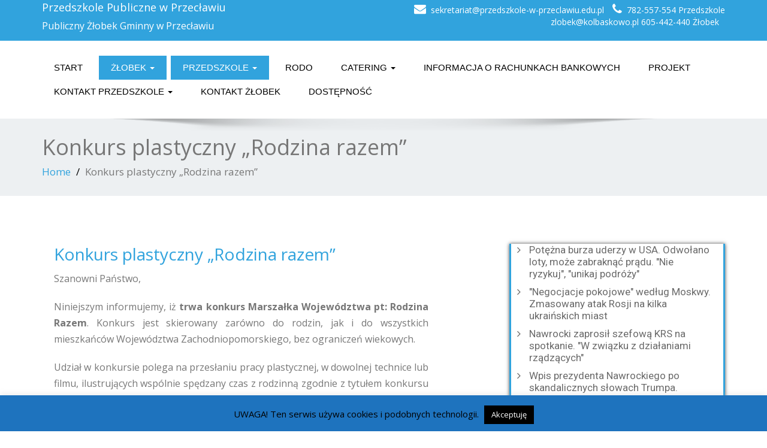

--- FILE ---
content_type: text/html; charset=UTF-8
request_url: https://www.przedszkole-w-przeclawiu.edu.pl/2020/04/konkurs-plastyczny-rodzina-razem/
body_size: 14750
content:
<!DOCTYPE html>
 <!--[if lt IE 7]>
    <html class="no-js lt-ie9 lt-ie8 lt-ie7"> <![endif]-->
    <!--[if IE 7]>
    <html class="no-js lt-ie9 lt-ie8"> <![endif]-->
    <!--[if IE 8]>
    <html class="no-js lt-ie9"> <![endif]-->
    <!--[if gt IE 8]><!-->
<html lang="pl-PL"><!--<![endif]-->
<head>
	<meta http-equiv="X-UA-Compatible" content="IE=edge">
    <meta name="viewport" content="width=device-width, initial-scale=1.0">  
    <meta http-equiv="Content-Type" content="text/html" charset="UTF-8" />
	<meta name="generator" content="WordPress 6.9"/>
	<title>Konkurs plastyczny &#8222;Rodzina razem&#8221; | Przedszkole Publiczne w Przecławiu </title>
	<link rel="stylesheet" href="https://www.przedszkole-w-przeclawiu.edu.pl/wp-content/themes/enigma-premium-child-theme-01/style.css" type="text/css" media="screen" />
			
	<meta name='robots' content='max-image-preview:large' />
<link rel='dns-prefetch' href='//www.przedszkole-w-przeclawiu.edu.pl' />
<link rel='dns-prefetch' href='//maxcdn.bootstrapcdn.com' />
<link rel='dns-prefetch' href='//fonts.googleapis.com' />
<link rel="alternate" type="application/rss+xml" title="Przedszkole Publiczne w Przecławiu  &raquo; Kanał z wpisami" href="https://www.przedszkole-w-przeclawiu.edu.pl/feed/" />
<link rel="alternate" title="oEmbed (JSON)" type="application/json+oembed" href="https://www.przedszkole-w-przeclawiu.edu.pl/wp-json/oembed/1.0/embed?url=https%3A%2F%2Fwww.przedszkole-w-przeclawiu.edu.pl%2F2020%2F04%2Fkonkurs-plastyczny-rodzina-razem%2F" />
<link rel="alternate" title="oEmbed (XML)" type="text/xml+oembed" href="https://www.przedszkole-w-przeclawiu.edu.pl/wp-json/oembed/1.0/embed?url=https%3A%2F%2Fwww.przedszkole-w-przeclawiu.edu.pl%2F2020%2F04%2Fkonkurs-plastyczny-rodzina-razem%2F&#038;format=xml" />
<style id='wp-img-auto-sizes-contain-inline-css' type='text/css'>
img:is([sizes=auto i],[sizes^="auto," i]){contain-intrinsic-size:3000px 1500px}
/*# sourceURL=wp-img-auto-sizes-contain-inline-css */
</style>
<style id='wp-emoji-styles-inline-css' type='text/css'>

	img.wp-smiley, img.emoji {
		display: inline !important;
		border: none !important;
		box-shadow: none !important;
		height: 1em !important;
		width: 1em !important;
		margin: 0 0.07em !important;
		vertical-align: -0.1em !important;
		background: none !important;
		padding: 0 !important;
	}
/*# sourceURL=wp-emoji-styles-inline-css */
</style>
<style id='wp-block-library-inline-css' type='text/css'>
:root{--wp-block-synced-color:#7a00df;--wp-block-synced-color--rgb:122,0,223;--wp-bound-block-color:var(--wp-block-synced-color);--wp-editor-canvas-background:#ddd;--wp-admin-theme-color:#007cba;--wp-admin-theme-color--rgb:0,124,186;--wp-admin-theme-color-darker-10:#006ba1;--wp-admin-theme-color-darker-10--rgb:0,107,160.5;--wp-admin-theme-color-darker-20:#005a87;--wp-admin-theme-color-darker-20--rgb:0,90,135;--wp-admin-border-width-focus:2px}@media (min-resolution:192dpi){:root{--wp-admin-border-width-focus:1.5px}}.wp-element-button{cursor:pointer}:root .has-very-light-gray-background-color{background-color:#eee}:root .has-very-dark-gray-background-color{background-color:#313131}:root .has-very-light-gray-color{color:#eee}:root .has-very-dark-gray-color{color:#313131}:root .has-vivid-green-cyan-to-vivid-cyan-blue-gradient-background{background:linear-gradient(135deg,#00d084,#0693e3)}:root .has-purple-crush-gradient-background{background:linear-gradient(135deg,#34e2e4,#4721fb 50%,#ab1dfe)}:root .has-hazy-dawn-gradient-background{background:linear-gradient(135deg,#faaca8,#dad0ec)}:root .has-subdued-olive-gradient-background{background:linear-gradient(135deg,#fafae1,#67a671)}:root .has-atomic-cream-gradient-background{background:linear-gradient(135deg,#fdd79a,#004a59)}:root .has-nightshade-gradient-background{background:linear-gradient(135deg,#330968,#31cdcf)}:root .has-midnight-gradient-background{background:linear-gradient(135deg,#020381,#2874fc)}:root{--wp--preset--font-size--normal:16px;--wp--preset--font-size--huge:42px}.has-regular-font-size{font-size:1em}.has-larger-font-size{font-size:2.625em}.has-normal-font-size{font-size:var(--wp--preset--font-size--normal)}.has-huge-font-size{font-size:var(--wp--preset--font-size--huge)}.has-text-align-center{text-align:center}.has-text-align-left{text-align:left}.has-text-align-right{text-align:right}.has-fit-text{white-space:nowrap!important}#end-resizable-editor-section{display:none}.aligncenter{clear:both}.items-justified-left{justify-content:flex-start}.items-justified-center{justify-content:center}.items-justified-right{justify-content:flex-end}.items-justified-space-between{justify-content:space-between}.screen-reader-text{border:0;clip-path:inset(50%);height:1px;margin:-1px;overflow:hidden;padding:0;position:absolute;width:1px;word-wrap:normal!important}.screen-reader-text:focus{background-color:#ddd;clip-path:none;color:#444;display:block;font-size:1em;height:auto;left:5px;line-height:normal;padding:15px 23px 14px;text-decoration:none;top:5px;width:auto;z-index:100000}html :where(.has-border-color){border-style:solid}html :where([style*=border-top-color]){border-top-style:solid}html :where([style*=border-right-color]){border-right-style:solid}html :where([style*=border-bottom-color]){border-bottom-style:solid}html :where([style*=border-left-color]){border-left-style:solid}html :where([style*=border-width]){border-style:solid}html :where([style*=border-top-width]){border-top-style:solid}html :where([style*=border-right-width]){border-right-style:solid}html :where([style*=border-bottom-width]){border-bottom-style:solid}html :where([style*=border-left-width]){border-left-style:solid}html :where(img[class*=wp-image-]){height:auto;max-width:100%}:where(figure){margin:0 0 1em}html :where(.is-position-sticky){--wp-admin--admin-bar--position-offset:var(--wp-admin--admin-bar--height,0px)}@media screen and (max-width:600px){html :where(.is-position-sticky){--wp-admin--admin-bar--position-offset:0px}}

/*# sourceURL=wp-block-library-inline-css */
</style><style id='wp-block-rss-inline-css' type='text/css'>
ul.wp-block-rss.alignleft{margin-right:2em}ul.wp-block-rss.alignright{margin-left:2em}ul.wp-block-rss.is-grid{display:flex;flex-wrap:wrap;padding:0}ul.wp-block-rss.is-grid li{margin:0 1em 1em 0;width:100%}@media (min-width:600px){ul.wp-block-rss.columns-2 li{width:calc(50% - 1em)}ul.wp-block-rss.columns-3 li{width:calc(33.33333% - 1em)}ul.wp-block-rss.columns-4 li{width:calc(25% - 1em)}ul.wp-block-rss.columns-5 li{width:calc(20% - 1em)}ul.wp-block-rss.columns-6 li{width:calc(16.66667% - 1em)}}.wp-block-rss__item-author,.wp-block-rss__item-publish-date{display:block;font-size:.8125em}.wp-block-rss{box-sizing:border-box;list-style:none;padding:0}
/*# sourceURL=https://www.przedszkole-w-przeclawiu.edu.pl/wp-includes/blocks/rss/style.min.css */
</style>
<style id='global-styles-inline-css' type='text/css'>
:root{--wp--preset--aspect-ratio--square: 1;--wp--preset--aspect-ratio--4-3: 4/3;--wp--preset--aspect-ratio--3-4: 3/4;--wp--preset--aspect-ratio--3-2: 3/2;--wp--preset--aspect-ratio--2-3: 2/3;--wp--preset--aspect-ratio--16-9: 16/9;--wp--preset--aspect-ratio--9-16: 9/16;--wp--preset--color--black: #000000;--wp--preset--color--cyan-bluish-gray: #abb8c3;--wp--preset--color--white: #ffffff;--wp--preset--color--pale-pink: #f78da7;--wp--preset--color--vivid-red: #cf2e2e;--wp--preset--color--luminous-vivid-orange: #ff6900;--wp--preset--color--luminous-vivid-amber: #fcb900;--wp--preset--color--light-green-cyan: #7bdcb5;--wp--preset--color--vivid-green-cyan: #00d084;--wp--preset--color--pale-cyan-blue: #8ed1fc;--wp--preset--color--vivid-cyan-blue: #0693e3;--wp--preset--color--vivid-purple: #9b51e0;--wp--preset--gradient--vivid-cyan-blue-to-vivid-purple: linear-gradient(135deg,rgb(6,147,227) 0%,rgb(155,81,224) 100%);--wp--preset--gradient--light-green-cyan-to-vivid-green-cyan: linear-gradient(135deg,rgb(122,220,180) 0%,rgb(0,208,130) 100%);--wp--preset--gradient--luminous-vivid-amber-to-luminous-vivid-orange: linear-gradient(135deg,rgb(252,185,0) 0%,rgb(255,105,0) 100%);--wp--preset--gradient--luminous-vivid-orange-to-vivid-red: linear-gradient(135deg,rgb(255,105,0) 0%,rgb(207,46,46) 100%);--wp--preset--gradient--very-light-gray-to-cyan-bluish-gray: linear-gradient(135deg,rgb(238,238,238) 0%,rgb(169,184,195) 100%);--wp--preset--gradient--cool-to-warm-spectrum: linear-gradient(135deg,rgb(74,234,220) 0%,rgb(151,120,209) 20%,rgb(207,42,186) 40%,rgb(238,44,130) 60%,rgb(251,105,98) 80%,rgb(254,248,76) 100%);--wp--preset--gradient--blush-light-purple: linear-gradient(135deg,rgb(255,206,236) 0%,rgb(152,150,240) 100%);--wp--preset--gradient--blush-bordeaux: linear-gradient(135deg,rgb(254,205,165) 0%,rgb(254,45,45) 50%,rgb(107,0,62) 100%);--wp--preset--gradient--luminous-dusk: linear-gradient(135deg,rgb(255,203,112) 0%,rgb(199,81,192) 50%,rgb(65,88,208) 100%);--wp--preset--gradient--pale-ocean: linear-gradient(135deg,rgb(255,245,203) 0%,rgb(182,227,212) 50%,rgb(51,167,181) 100%);--wp--preset--gradient--electric-grass: linear-gradient(135deg,rgb(202,248,128) 0%,rgb(113,206,126) 100%);--wp--preset--gradient--midnight: linear-gradient(135deg,rgb(2,3,129) 0%,rgb(40,116,252) 100%);--wp--preset--font-size--small: 13px;--wp--preset--font-size--medium: 20px;--wp--preset--font-size--large: 36px;--wp--preset--font-size--x-large: 42px;--wp--preset--spacing--20: 0.44rem;--wp--preset--spacing--30: 0.67rem;--wp--preset--spacing--40: 1rem;--wp--preset--spacing--50: 1.5rem;--wp--preset--spacing--60: 2.25rem;--wp--preset--spacing--70: 3.38rem;--wp--preset--spacing--80: 5.06rem;--wp--preset--shadow--natural: 6px 6px 9px rgba(0, 0, 0, 0.2);--wp--preset--shadow--deep: 12px 12px 50px rgba(0, 0, 0, 0.4);--wp--preset--shadow--sharp: 6px 6px 0px rgba(0, 0, 0, 0.2);--wp--preset--shadow--outlined: 6px 6px 0px -3px rgb(255, 255, 255), 6px 6px rgb(0, 0, 0);--wp--preset--shadow--crisp: 6px 6px 0px rgb(0, 0, 0);}:where(.is-layout-flex){gap: 0.5em;}:where(.is-layout-grid){gap: 0.5em;}body .is-layout-flex{display: flex;}.is-layout-flex{flex-wrap: wrap;align-items: center;}.is-layout-flex > :is(*, div){margin: 0;}body .is-layout-grid{display: grid;}.is-layout-grid > :is(*, div){margin: 0;}:where(.wp-block-columns.is-layout-flex){gap: 2em;}:where(.wp-block-columns.is-layout-grid){gap: 2em;}:where(.wp-block-post-template.is-layout-flex){gap: 1.25em;}:where(.wp-block-post-template.is-layout-grid){gap: 1.25em;}.has-black-color{color: var(--wp--preset--color--black) !important;}.has-cyan-bluish-gray-color{color: var(--wp--preset--color--cyan-bluish-gray) !important;}.has-white-color{color: var(--wp--preset--color--white) !important;}.has-pale-pink-color{color: var(--wp--preset--color--pale-pink) !important;}.has-vivid-red-color{color: var(--wp--preset--color--vivid-red) !important;}.has-luminous-vivid-orange-color{color: var(--wp--preset--color--luminous-vivid-orange) !important;}.has-luminous-vivid-amber-color{color: var(--wp--preset--color--luminous-vivid-amber) !important;}.has-light-green-cyan-color{color: var(--wp--preset--color--light-green-cyan) !important;}.has-vivid-green-cyan-color{color: var(--wp--preset--color--vivid-green-cyan) !important;}.has-pale-cyan-blue-color{color: var(--wp--preset--color--pale-cyan-blue) !important;}.has-vivid-cyan-blue-color{color: var(--wp--preset--color--vivid-cyan-blue) !important;}.has-vivid-purple-color{color: var(--wp--preset--color--vivid-purple) !important;}.has-black-background-color{background-color: var(--wp--preset--color--black) !important;}.has-cyan-bluish-gray-background-color{background-color: var(--wp--preset--color--cyan-bluish-gray) !important;}.has-white-background-color{background-color: var(--wp--preset--color--white) !important;}.has-pale-pink-background-color{background-color: var(--wp--preset--color--pale-pink) !important;}.has-vivid-red-background-color{background-color: var(--wp--preset--color--vivid-red) !important;}.has-luminous-vivid-orange-background-color{background-color: var(--wp--preset--color--luminous-vivid-orange) !important;}.has-luminous-vivid-amber-background-color{background-color: var(--wp--preset--color--luminous-vivid-amber) !important;}.has-light-green-cyan-background-color{background-color: var(--wp--preset--color--light-green-cyan) !important;}.has-vivid-green-cyan-background-color{background-color: var(--wp--preset--color--vivid-green-cyan) !important;}.has-pale-cyan-blue-background-color{background-color: var(--wp--preset--color--pale-cyan-blue) !important;}.has-vivid-cyan-blue-background-color{background-color: var(--wp--preset--color--vivid-cyan-blue) !important;}.has-vivid-purple-background-color{background-color: var(--wp--preset--color--vivid-purple) !important;}.has-black-border-color{border-color: var(--wp--preset--color--black) !important;}.has-cyan-bluish-gray-border-color{border-color: var(--wp--preset--color--cyan-bluish-gray) !important;}.has-white-border-color{border-color: var(--wp--preset--color--white) !important;}.has-pale-pink-border-color{border-color: var(--wp--preset--color--pale-pink) !important;}.has-vivid-red-border-color{border-color: var(--wp--preset--color--vivid-red) !important;}.has-luminous-vivid-orange-border-color{border-color: var(--wp--preset--color--luminous-vivid-orange) !important;}.has-luminous-vivid-amber-border-color{border-color: var(--wp--preset--color--luminous-vivid-amber) !important;}.has-light-green-cyan-border-color{border-color: var(--wp--preset--color--light-green-cyan) !important;}.has-vivid-green-cyan-border-color{border-color: var(--wp--preset--color--vivid-green-cyan) !important;}.has-pale-cyan-blue-border-color{border-color: var(--wp--preset--color--pale-cyan-blue) !important;}.has-vivid-cyan-blue-border-color{border-color: var(--wp--preset--color--vivid-cyan-blue) !important;}.has-vivid-purple-border-color{border-color: var(--wp--preset--color--vivid-purple) !important;}.has-vivid-cyan-blue-to-vivid-purple-gradient-background{background: var(--wp--preset--gradient--vivid-cyan-blue-to-vivid-purple) !important;}.has-light-green-cyan-to-vivid-green-cyan-gradient-background{background: var(--wp--preset--gradient--light-green-cyan-to-vivid-green-cyan) !important;}.has-luminous-vivid-amber-to-luminous-vivid-orange-gradient-background{background: var(--wp--preset--gradient--luminous-vivid-amber-to-luminous-vivid-orange) !important;}.has-luminous-vivid-orange-to-vivid-red-gradient-background{background: var(--wp--preset--gradient--luminous-vivid-orange-to-vivid-red) !important;}.has-very-light-gray-to-cyan-bluish-gray-gradient-background{background: var(--wp--preset--gradient--very-light-gray-to-cyan-bluish-gray) !important;}.has-cool-to-warm-spectrum-gradient-background{background: var(--wp--preset--gradient--cool-to-warm-spectrum) !important;}.has-blush-light-purple-gradient-background{background: var(--wp--preset--gradient--blush-light-purple) !important;}.has-blush-bordeaux-gradient-background{background: var(--wp--preset--gradient--blush-bordeaux) !important;}.has-luminous-dusk-gradient-background{background: var(--wp--preset--gradient--luminous-dusk) !important;}.has-pale-ocean-gradient-background{background: var(--wp--preset--gradient--pale-ocean) !important;}.has-electric-grass-gradient-background{background: var(--wp--preset--gradient--electric-grass) !important;}.has-midnight-gradient-background{background: var(--wp--preset--gradient--midnight) !important;}.has-small-font-size{font-size: var(--wp--preset--font-size--small) !important;}.has-medium-font-size{font-size: var(--wp--preset--font-size--medium) !important;}.has-large-font-size{font-size: var(--wp--preset--font-size--large) !important;}.has-x-large-font-size{font-size: var(--wp--preset--font-size--x-large) !important;}
/*# sourceURL=global-styles-inline-css */
</style>

<style id='classic-theme-styles-inline-css' type='text/css'>
/*! This file is auto-generated */
.wp-block-button__link{color:#fff;background-color:#32373c;border-radius:9999px;box-shadow:none;text-decoration:none;padding:calc(.667em + 2px) calc(1.333em + 2px);font-size:1.125em}.wp-block-file__button{background:#32373c;color:#fff;text-decoration:none}
/*# sourceURL=/wp-includes/css/classic-themes.min.css */
</style>
<link rel='stylesheet' id='cookie-law-info-css' href='https://www.przedszkole-w-przeclawiu.edu.pl/wp-content/plugins/cookie-law-info/legacy/public/css/cookie-law-info-public.css?ver=3.3.9.1' type='text/css' media='all' />
<link rel='stylesheet' id='cookie-law-info-gdpr-css' href='https://www.przedszkole-w-przeclawiu.edu.pl/wp-content/plugins/cookie-law-info/legacy/public/css/cookie-law-info-gdpr.css?ver=3.3.9.1' type='text/css' media='all' />
<link rel='stylesheet' id='da-frontend-css' href='https://www.przedszkole-w-przeclawiu.edu.pl/wp-content/plugins/download-attachments/css/frontend.css?ver=1.3.2' type='text/css' media='all' />
<link rel='stylesheet' id='orbisius_ctc_enigma_premium_parent_style-css' href='https://www.przedszkole-w-przeclawiu.edu.pl/wp-content/themes/enigma-premium/style.css?ver=1.3' type='text/css' media='all' />
<link rel='stylesheet' id='orbisius_ctc_enigma_premium_parent_style_child_style-css' href='https://www.przedszkole-w-przeclawiu.edu.pl/wp-content/themes/enigma-premium-child-theme-01/style.css?ver=2.4.1' type='text/css' media='all' />
<link rel='stylesheet' id='bootstrap-css' href='https://www.przedszkole-w-przeclawiu.edu.pl/wp-content/themes/enigma-premium/css/bootstrap.css?ver=6.9' type='text/css' media='all' />
<link rel='stylesheet' id='color-css-css' href='https://www.przedszkole-w-przeclawiu.edu.pl/wp-content/themes/enigma-premium/css/default.css?ver=6.9' type='text/css' media='all' />
<link rel='stylesheet' id='enigma-theme-css' href='https://www.przedszkole-w-przeclawiu.edu.pl/wp-content/themes/enigma-premium/css/enigma-theme.css?ver=6.9' type='text/css' media='all' />
<link rel='stylesheet' id='layout-responsive-css' href='https://www.przedszkole-w-przeclawiu.edu.pl/wp-content/themes/enigma-premium/css/switcher/layout-responsive.css?ver=6.9' type='text/css' media='all' />
<link rel='stylesheet' id='media-responsive-css' href='https://www.przedszkole-w-przeclawiu.edu.pl/wp-content/themes/enigma-premium/css/media-responsive.css?ver=6.9' type='text/css' media='all' />
<link rel='stylesheet' id='animations-css' href='https://www.przedszkole-w-przeclawiu.edu.pl/wp-content/themes/enigma-premium/css/animations.css?ver=6.9' type='text/css' media='all' />
<link rel='stylesheet' id='theme-animtae-css' href='https://www.przedszkole-w-przeclawiu.edu.pl/wp-content/themes/enigma-premium/css/theme-animtae.css?ver=6.9' type='text/css' media='all' />
<link rel='stylesheet' id='font-awesome-css' href='//maxcdn.bootstrapcdn.com/font-awesome/4.2.0/css/font-awesome.min.css?ver=6.9' type='text/css' media='all' />
<link rel='stylesheet' id='OpenSansRegular-css' href='//fonts.googleapis.com/css?family=Open+Sans&#038;ver=6.9' type='text/css' media='all' />
<link rel='stylesheet' id='OpenSansBold-css' href='//fonts.googleapis.com/css?family=Open+Sans%3A700&#038;ver=6.9' type='text/css' media='all' />
<link rel='stylesheet' id='OpenSansSemiBold-css' href='//fonts.googleapis.com/css?family=Open+Sans%3A600&#038;ver=6.9' type='text/css' media='all' />
<link rel='stylesheet' id='RobotoRegular-css' href='//fonts.googleapis.com/css?family=Roboto&#038;ver=6.9' type='text/css' media='all' />
<link rel='stylesheet' id='RobotoBold-css' href='//fonts.googleapis.com/css?family=Roboto%3A700&#038;ver=6.9' type='text/css' media='all' />
<link rel='stylesheet' id='RalewaySemiBold-css' href='//fonts.googleapis.com/css?family=Raleway%3A600&#038;ver=6.9' type='text/css' media='all' />
<link rel='stylesheet' id='Courgette-css' href='//fonts.googleapis.com/css?family=Courgette&#038;ver=6.9' type='text/css' media='all' />
<link rel='stylesheet' id='photobox-css' href='https://www.przedszkole-w-przeclawiu.edu.pl/wp-content/themes/enigma-premium/photobox/photobox.css?ver=6.9' type='text/css' media='all' />
<script type="text/javascript" src="https://www.przedszkole-w-przeclawiu.edu.pl/wp-includes/js/jquery/jquery.min.js?ver=3.7.1" id="jquery-core-js"></script>
<script type="text/javascript" src="https://www.przedszkole-w-przeclawiu.edu.pl/wp-includes/js/jquery/jquery-migrate.min.js?ver=3.4.1" id="jquery-migrate-js"></script>
<script type="text/javascript" id="cookie-law-info-js-extra">
/* <![CDATA[ */
var Cli_Data = {"nn_cookie_ids":[],"cookielist":[],"non_necessary_cookies":[],"ccpaEnabled":"","ccpaRegionBased":"","ccpaBarEnabled":"","strictlyEnabled":["necessary","obligatoire"],"ccpaType":"gdpr","js_blocking":"","custom_integration":"","triggerDomRefresh":"","secure_cookies":""};
var cli_cookiebar_settings = {"animate_speed_hide":"500","animate_speed_show":"500","background":"#1e73be","border":"#444","border_on":"","button_1_button_colour":"#000","button_1_button_hover":"#000000","button_1_link_colour":"#fff","button_1_as_button":"1","button_1_new_win":"","button_2_button_colour":"#333","button_2_button_hover":"#292929","button_2_link_colour":"#444","button_2_as_button":"","button_2_hidebar":"","button_3_button_colour":"#000","button_3_button_hover":"#000000","button_3_link_colour":"#fff","button_3_as_button":"fffffff","button_3_new_win":"fffffff","button_4_button_colour":"#000","button_4_button_hover":"#000000","button_4_link_colour":"#fff","button_4_as_button":"1","button_7_button_colour":"#61a229","button_7_button_hover":"#4e8221","button_7_link_colour":"#fff","button_7_as_button":"1","button_7_new_win":"","font_family":"inherit","header_fix":"","notify_animate_hide":"","notify_animate_show":"","notify_div_id":"#cookie-law-info-bar","notify_position_horizontal":"right","notify_position_vertical":"bottom","scroll_close":"1","scroll_close_reload":"","accept_close_reload":"","reject_close_reload":"","showagain_tab":"","showagain_background":"#fff","showagain_border":"#000","showagain_div_id":"#cookie-law-info-again","showagain_x_position":"100px","text":"#000","show_once_yn":"","show_once":"10000","logging_on":"","as_popup":"","popup_overlay":"1","bar_heading_text":"","cookie_bar_as":"banner","popup_showagain_position":"bottom-right","widget_position":"left"};
var log_object = {"ajax_url":"https://www.przedszkole-w-przeclawiu.edu.pl/wp-admin/admin-ajax.php"};
//# sourceURL=cookie-law-info-js-extra
/* ]]> */
</script>
<script type="text/javascript" src="https://www.przedszkole-w-przeclawiu.edu.pl/wp-content/plugins/cookie-law-info/legacy/public/js/cookie-law-info-public.js?ver=3.3.9.1" id="cookie-law-info-js"></script>
<script type="text/javascript" src="https://www.przedszkole-w-przeclawiu.edu.pl/wp-content/themes/enigma-premium/js/menu.js?ver=6.9" id="menu-js"></script>
<script type="text/javascript" src="https://www.przedszkole-w-przeclawiu.edu.pl/wp-content/themes/enigma-premium/js/bootstrap.min.js?ver=6.9" id="bootstrap-min-js-js"></script>
<script type="text/javascript" src="https://www.przedszkole-w-przeclawiu.edu.pl/wp-content/themes/enigma-premium/js/enigma_theme_script.js?ver=6.9" id="enigma-theme-script-js"></script>
<script type="text/javascript" src="https://www.przedszkole-w-przeclawiu.edu.pl/wp-content/themes/enigma-premium/js/carouFredSel-6.2.1/jquery.carouFredSel-6.2.1.js?ver=6.9" id="jquery.carouFredSel-js"></script>
<script type="text/javascript" src="https://www.przedszkole-w-przeclawiu.edu.pl/wp-content/themes/enigma-premium/photobox/jquery.photobox.js?ver=6.9" id="photobox-js-js"></script>
<link rel="https://api.w.org/" href="https://www.przedszkole-w-przeclawiu.edu.pl/wp-json/" /><link rel="alternate" title="JSON" type="application/json" href="https://www.przedszkole-w-przeclawiu.edu.pl/wp-json/wp/v2/posts/31676" /><link rel="EditURI" type="application/rsd+xml" title="RSD" href="https://www.przedszkole-w-przeclawiu.edu.pl/xmlrpc.php?rsd" />
<meta name="generator" content="WordPress 6.9" />
<link rel="canonical" href="https://www.przedszkole-w-przeclawiu.edu.pl/2020/04/konkurs-plastyczny-rodzina-razem/" />
<link rel='shortlink' href='https://www.przedszkole-w-przeclawiu.edu.pl/?p=31676' />
</head>
<body class="wp-singular post-template-default single single-post postid-31676 single-format-standard wp-theme-enigma-premium wp-child-theme-enigma-premium-child-theme-01 wide" style='background-image: url("https://www.przedszkole-w-przeclawiu.edu.pl/wp-content/themes/enigma-premium/images/bg-patterns/bg_img1.png");'>
<div id="wrapper"  >
	<!-- Header Section -->
	<div class="header_section" >
		<div class="container" >
			<!-- Logo & Contact Info -->
			<div class="row ">
				<div class="col-md-6 col-sm-12">					
					<div claSS="logo">						
						<a href="https://www.przedszkole-w-przeclawiu.edu.pl/" title="Przedszkole Publiczne w Przecławiu " rel="home">
						Przedszkole Publiczne w Przecławiu 						</a>
						<p>Publiczny Żłobek Gminny w Przecławiu</p>
					</div>
				</div>				
				<div class="col-md-6 col-sm-12">					
					<ul class="head-contact-info">
											<li><i class="fa fa-envelope"></i>sekretariat@przedszkole-w-przeclawiu.edu.pl</li>
											<li><i class="fa fa-phone"></i>782-557-554 Przedszkole zlobek@kolbaskowo.pl 605-442-440 Żłobek</li>
											</ul>					
									</div>				
			</div>
			<!-- /Logo & Contact Info -->
		</div>	
	</div>	
	<!-- /Header Section -->
	<!-- Navigation  menus -->
	<div class="navigation_menu "  data-spy="affix" data-offset-top="95" id="enigma_nav_top">
		<span id="header_shadow"></span>
		<div class="container navbar-container" >
			<nav class="navbar navbar-default " role="navigation">
				<div class="navbar-header">
					<button type="button" class="navbar-toggle" data-toggle="collapse" data-target="#menu">
					  <span class="sr-only">Toggle navigation</span>					 
					  <span class="icon-bar"></span>
					  <span class="icon-bar"></span>
					  <span class="icon-bar"></span>
					</button>
				</div>
				<div id="menu" class="collapse navbar-collapse ">	
				<div class="menu-menu-container"><ul id="menu-menu" class="nav navbar-nav"><li id="menu-item-25" class="menu-item menu-item-type-custom menu-item-object-custom menu-item-home menu-item-25"><a href="https://www.przedszkole-w-przeclawiu.edu.pl/">Start</a></li>
<li id="menu-item-28" class="menu-item menu-item-type-taxonomy menu-item-object-category current-post-ancestor current-menu-parent current-post-parent menu-item-has-children menu-item-28 dropdown"><a href="https://www.przedszkole-w-przeclawiu.edu.pl/grupa/zlobek/" data-toggle="dropdown" data-target="#" class="dropdown-toggle">Żłobek  <b class="caret"></b></a>
<ul class="dropdown-menu">
	<li id="menu-item-612" class="menu-item menu-item-type-taxonomy menu-item-object-category current-post-ancestor current-menu-parent current-post-parent menu-item-612"><a href="https://www.przedszkole-w-przeclawiu.edu.pl/grupa/zlobek/aktualnosci-zlobek/">Aktualności</a></li>
	<li id="menu-item-78590" class="menu-item menu-item-type-custom menu-item-object-custom menu-item-78590"><a href="https://bip.zlobek.kolbaskowo.pl/">BIP</a></li>
	<li id="menu-item-125" class="menu-item menu-item-type-post_type menu-item-object-page menu-item-has-children menu-item-125 dropdown-submenu"><a href="https://www.przedszkole-w-przeclawiu.edu.pl/dla-rodzicow/" data-toggle="dropdown" data-target="#" class="dropdown-toggle">Dla rodziców</a>
	<ul class="dropdown-menu">
		<li id="menu-item-128" class="menu-item menu-item-type-post_type menu-item-object-page menu-item-128"><a href="https://www.przedszkole-w-przeclawiu.edu.pl/dla-rodzicow/adaptacja-dziecka-do-zlobka/">Adaptacja dziecka do żłobka</a></li>
		<li id="menu-item-4880" class="menu-item menu-item-type-taxonomy menu-item-object-category menu-item-4880"><a href="https://www.przedszkole-w-przeclawiu.edu.pl/grupa/zlobek/porady-dla-rodzicow/">Porady dla rodziców</a></li>
		<li id="menu-item-135" class="menu-item menu-item-type-post_type menu-item-object-page menu-item-135"><a href="https://www.przedszkole-w-przeclawiu.edu.pl/dla-rodzicow/program-opiekunczo-wychowawczy/">Program opiekuńczo-wychowawczy i edukacyjny Publiczny Żłobek Gminny</a></li>
	</ul>
</li>
	<li id="menu-item-613" class="menu-item menu-item-type-taxonomy menu-item-object-category menu-item-613"><a href="https://www.przedszkole-w-przeclawiu.edu.pl/grupa/zlobek/dokumenty-zlobek/">Dokumenty</a></li>
	<li id="menu-item-151" class="menu-item menu-item-type-post_type menu-item-object-page menu-item-151"><a href="https://www.przedszkole-w-przeclawiu.edu.pl/kalendarz-uroczystosci-zlobek/">Kalendarz uroczystości</a></li>
	<li id="menu-item-11441" class="menu-item menu-item-type-taxonomy menu-item-object-category menu-item-has-children menu-item-11441 dropdown-submenu"><a href="https://www.przedszkole-w-przeclawiu.edu.pl/grupa/zlobek/grupy-zlobkowe/" data-toggle="dropdown" data-target="#" class="dropdown-toggle">Grupy żłobkowe</a>
	<ul class="dropdown-menu">
		<li id="menu-item-85836" class="menu-item menu-item-type-taxonomy menu-item-object-category menu-item-has-children menu-item-85836 dropdown-submenu"><a href="https://www.przedszkole-w-przeclawiu.edu.pl/grupa/zlobek/grupy-zlobkowe/2025-2026/" data-toggle="dropdown" data-target="#" class="dropdown-toggle">2025/2026</a>
		<ul class="dropdown-menu">
			<li id="menu-item-85837" class="menu-item menu-item-type-taxonomy menu-item-object-category menu-item-85837"><a href="https://www.przedszkole-w-przeclawiu.edu.pl/grupa/zlobek/grupy-zlobkowe/2025-2026/biedronki-2025-2026/">Biedronki 2025/2026</a></li>
			<li id="menu-item-85838" class="menu-item menu-item-type-taxonomy menu-item-object-category menu-item-85838"><a href="https://www.przedszkole-w-przeclawiu.edu.pl/grupa/zlobek/grupy-zlobkowe/2025-2026/motylki-2025-2026/">Motylki 2025/2026</a></li>
			<li id="menu-item-85839" class="menu-item menu-item-type-taxonomy menu-item-object-category menu-item-85839"><a href="https://www.przedszkole-w-przeclawiu.edu.pl/grupa/zlobek/grupy-zlobkowe/2025-2026/pszczolki-2025-2026/">Pszczółki 2025/2026</a></li>
		</ul>
</li>
		<li id="menu-item-70406" class="menu-item menu-item-type-taxonomy menu-item-object-category menu-item-has-children menu-item-70406 dropdown-submenu"><a href="https://www.przedszkole-w-przeclawiu.edu.pl/grupa/zlobek/grupy-zlobkowe/2024-2025-grupy-zlobkowe/" data-toggle="dropdown" data-target="#" class="dropdown-toggle">2024/2025</a>
		<ul class="dropdown-menu">
			<li id="menu-item-70407" class="menu-item menu-item-type-taxonomy menu-item-object-category menu-item-70407"><a href="https://www.przedszkole-w-przeclawiu.edu.pl/grupa/zlobek/grupy-zlobkowe/2024-2025-grupy-zlobkowe/biedronki-2024-2025/">Biedronki 2024/2025</a></li>
			<li id="menu-item-70408" class="menu-item menu-item-type-taxonomy menu-item-object-category menu-item-70408"><a href="https://www.przedszkole-w-przeclawiu.edu.pl/grupa/zlobek/grupy-zlobkowe/2024-2025-grupy-zlobkowe/motylki-2024-2025/">Motylki 2024/2025</a></li>
			<li id="menu-item-70409" class="menu-item menu-item-type-taxonomy menu-item-object-category menu-item-70409"><a href="https://www.przedszkole-w-przeclawiu.edu.pl/grupa/zlobek/grupy-zlobkowe/2024-2025-grupy-zlobkowe/pszczolki-2024-2025/">Pszczółki 2024/2025</a></li>
		</ul>
</li>
		<li id="menu-item-59058" class="menu-item menu-item-type-taxonomy menu-item-object-category menu-item-has-children menu-item-59058 dropdown-submenu"><a href="https://www.przedszkole-w-przeclawiu.edu.pl/grupa/zlobek/grupy-zlobkowe/2023-2024-z/" data-toggle="dropdown" data-target="#" class="dropdown-toggle">2023/2024</a>
		<ul class="dropdown-menu">
			<li id="menu-item-59061" class="menu-item menu-item-type-taxonomy menu-item-object-category menu-item-59061"><a href="https://www.przedszkole-w-przeclawiu.edu.pl/grupa/zlobek/grupy-zlobkowe/2023-2024-z/bierdronki-2023-2024/">Biedronki 2023/2024</a></li>
			<li id="menu-item-59062" class="menu-item menu-item-type-taxonomy menu-item-object-category menu-item-59062"><a href="https://www.przedszkole-w-przeclawiu.edu.pl/grupa/zlobek/grupy-zlobkowe/2023-2024-z/motylki-2023-2024/">Motylki 2023/2024</a></li>
			<li id="menu-item-59063" class="menu-item menu-item-type-taxonomy menu-item-object-category menu-item-59063"><a href="https://www.przedszkole-w-przeclawiu.edu.pl/grupa/zlobek/grupy-zlobkowe/2023-2024-z/pszczolki-2023-2024/">Pszczółki 2023/2024</a></li>
		</ul>
</li>
		<li id="menu-item-50857" class="menu-item menu-item-type-taxonomy menu-item-object-category menu-item-has-children menu-item-50857 dropdown-submenu"><a href="https://www.przedszkole-w-przeclawiu.edu.pl/grupa/zlobek/grupy-zlobkowe/2022-2023-z/" data-toggle="dropdown" data-target="#" class="dropdown-toggle">2022/2023</a>
		<ul class="dropdown-menu">
			<li id="menu-item-50854" class="menu-item menu-item-type-taxonomy menu-item-object-category menu-item-50854"><a href="https://www.przedszkole-w-przeclawiu.edu.pl/grupa/zlobek/grupy-zlobkowe/2022-2023-z/1-biedronki-2022-2023/">1 Biedronki</a></li>
			<li id="menu-item-50855" class="menu-item menu-item-type-taxonomy menu-item-object-category menu-item-50855"><a href="https://www.przedszkole-w-przeclawiu.edu.pl/grupa/zlobek/grupy-zlobkowe/2022-2023-z/2-motylki-2022-2023/">2 Motylki</a></li>
			<li id="menu-item-50856" class="menu-item menu-item-type-taxonomy menu-item-object-category menu-item-50856"><a href="https://www.przedszkole-w-przeclawiu.edu.pl/grupa/zlobek/grupy-zlobkowe/2022-2023-z/3-pszczolki-2022-2023/">3 Pszczółki</a></li>
		</ul>
</li>
		<li id="menu-item-43764" class="menu-item menu-item-type-taxonomy menu-item-object-category menu-item-has-children menu-item-43764 dropdown-submenu"><a href="https://www.przedszkole-w-przeclawiu.edu.pl/grupa/zlobek/grupy-zlobkowe/2021-2022-grupy-zlobkowe/" data-toggle="dropdown" data-target="#" class="dropdown-toggle">2021/2022</a>
		<ul class="dropdown-menu">
			<li id="menu-item-43766" class="menu-item menu-item-type-taxonomy menu-item-object-category menu-item-43766"><a href="https://www.przedszkole-w-przeclawiu.edu.pl/grupa/zlobek/grupy-zlobkowe/2021-2022-grupy-zlobkowe/biedronki-2021-2022-grupy-zlobkowe/">1 Biedronki</a></li>
			<li id="menu-item-43767" class="menu-item menu-item-type-taxonomy menu-item-object-category menu-item-43767"><a href="https://www.przedszkole-w-przeclawiu.edu.pl/grupa/zlobek/grupy-zlobkowe/2021-2022-grupy-zlobkowe/motylki-2021-2022-grupy-zlobkowe/">2 Motylki</a></li>
			<li id="menu-item-43768" class="menu-item menu-item-type-taxonomy menu-item-object-category menu-item-43768"><a href="https://www.przedszkole-w-przeclawiu.edu.pl/grupa/zlobek/grupy-zlobkowe/2021-2022-grupy-zlobkowe/pszczolki-2021-2022-grupy-zlobkowe/">3 Pszczółki</a></li>
		</ul>
</li>
		<li id="menu-item-33587" class="menu-item menu-item-type-taxonomy menu-item-object-category menu-item-has-children menu-item-33587 dropdown-submenu"><a href="https://www.przedszkole-w-przeclawiu.edu.pl/grupa/przedszkole/2020-2021/" data-toggle="dropdown" data-target="#" class="dropdown-toggle">2020/2021</a>
		<ul class="dropdown-menu">
			<li id="menu-item-33591" class="menu-item menu-item-type-taxonomy menu-item-object-category menu-item-33591"><a href="https://www.przedszkole-w-przeclawiu.edu.pl/grupa/zlobek/grupy-zlobkowe/2020-2021-grupy-zlobkowe/biedronki2020/">1. Biedronki</a></li>
			<li id="menu-item-33592" class="menu-item menu-item-type-taxonomy menu-item-object-category menu-item-33592"><a href="https://www.przedszkole-w-przeclawiu.edu.pl/grupa/zlobek/grupy-zlobkowe/2020-2021-grupy-zlobkowe/motylki2020/">2. Motylki</a></li>
			<li id="menu-item-33593" class="menu-item menu-item-type-taxonomy menu-item-object-category menu-item-33593"><a href="https://www.przedszkole-w-przeclawiu.edu.pl/grupa/zlobek/grupy-zlobkowe/2020-2021-grupy-zlobkowe/pszczolki2020/">3. Pszczółki</a></li>
		</ul>
</li>
		<li id="menu-item-22039" class="menu-item menu-item-type-taxonomy menu-item-object-category current-post-ancestor current-menu-parent current-post-parent menu-item-has-children menu-item-22039 dropdown-submenu"><a href="https://www.przedszkole-w-przeclawiu.edu.pl/grupa/przedszkole/2019-2020/" data-toggle="dropdown" data-target="#" class="dropdown-toggle">2019/2020</a>
		<ul class="dropdown-menu">
			<li id="menu-item-22036" class="menu-item menu-item-type-taxonomy menu-item-object-category menu-item-22036"><a href="https://www.przedszkole-w-przeclawiu.edu.pl/grupa/zlobek/grupy-zlobkowe/2019-2020-grupy-zlobkowe/biedronki-2019-2020-grupy-zlobkowe/">1. Biedronki</a></li>
			<li id="menu-item-22037" class="menu-item menu-item-type-taxonomy menu-item-object-category menu-item-22037"><a href="https://www.przedszkole-w-przeclawiu.edu.pl/grupa/zlobek/grupy-zlobkowe/2019-2020-grupy-zlobkowe/motylki-2019-2020-grupy-zlobkowe/">2. Motylki</a></li>
			<li id="menu-item-22038" class="menu-item menu-item-type-taxonomy menu-item-object-category menu-item-22038"><a href="https://www.przedszkole-w-przeclawiu.edu.pl/grupa/zlobek/grupy-zlobkowe/2019-2020-grupy-zlobkowe/pszczolki-2019-2020-grupy-zlobkowe/">3. Pszczółki</a></li>
		</ul>
</li>
		<li id="menu-item-11442" class="menu-item menu-item-type-taxonomy menu-item-object-category menu-item-has-children menu-item-11442 dropdown-submenu"><a href="https://www.przedszkole-w-przeclawiu.edu.pl/grupa/zlobek/grupy-zlobkowe/2018-2019-grupy-zlobkowe/" data-toggle="dropdown" data-target="#" class="dropdown-toggle">2018/2019</a>
		<ul class="dropdown-menu">
			<li id="menu-item-11443" class="menu-item menu-item-type-taxonomy menu-item-object-category menu-item-11443"><a href="https://www.przedszkole-w-przeclawiu.edu.pl/grupa/zlobek/grupy-zlobkowe/2018-2019-grupy-zlobkowe/biedronki/">Biedronki</a></li>
			<li id="menu-item-11444" class="menu-item menu-item-type-taxonomy menu-item-object-category menu-item-11444"><a href="https://www.przedszkole-w-przeclawiu.edu.pl/grupa/zlobek/grupy-zlobkowe/2018-2019-grupy-zlobkowe/motylki/">Motylki</a></li>
			<li id="menu-item-11445" class="menu-item menu-item-type-taxonomy menu-item-object-category menu-item-11445"><a href="https://www.przedszkole-w-przeclawiu.edu.pl/grupa/zlobek/grupy-zlobkowe/2018-2019-grupy-zlobkowe/pszczolki/">Pszczółki</a></li>
		</ul>
</li>
		<li id="menu-item-11449" class="menu-item menu-item-type-taxonomy menu-item-object-category menu-item-has-children menu-item-11449 dropdown-submenu"><a href="https://www.przedszkole-w-przeclawiu.edu.pl/grupa/zlobek/grupy-zlobkowe/2017-2018-grupy-zlobkowe/" data-toggle="dropdown" data-target="#" class="dropdown-toggle">2017/2018</a>
		<ul class="dropdown-menu">
			<li id="menu-item-11450" class="menu-item menu-item-type-taxonomy menu-item-object-category menu-item-11450"><a href="https://www.przedszkole-w-przeclawiu.edu.pl/grupa/zlobek/grupy-zlobkowe/2017-2018-grupy-zlobkowe/nasi-zlobkowicze/">Nasi Żłobkowicze</a></li>
		</ul>
</li>
	</ul>
</li>
	<li id="menu-item-7348" class="menu-item menu-item-type-taxonomy menu-item-object-category menu-item-7348"><a href="https://www.przedszkole-w-przeclawiu.edu.pl/grupa/zlobek/rekrutacja/">Rekrutacja</a></li>
	<li id="menu-item-14232" class="menu-item menu-item-type-taxonomy menu-item-object-category menu-item-14232"><a href="https://www.przedszkole-w-przeclawiu.edu.pl/grupa/zlobek/zglaszanie-nieobecnosci-zlobek/">Zgłaszanie nieobecności</a></li>
</ul>
</li>
<li id="menu-item-27" class="menu-item menu-item-type-taxonomy menu-item-object-category current-post-ancestor current-menu-parent current-post-parent menu-item-has-children menu-item-27 dropdown"><a href="https://www.przedszkole-w-przeclawiu.edu.pl/grupa/przedszkole/" data-toggle="dropdown" data-target="#" class="dropdown-toggle">Przedszkole  <b class="caret"></b></a>
<ul class="dropdown-menu">
	<li id="menu-item-606" class="menu-item menu-item-type-taxonomy menu-item-object-category current-post-ancestor current-menu-parent current-post-parent menu-item-606"><a href="https://www.przedszkole-w-przeclawiu.edu.pl/grupa/przedszkole/aktualnosci/">Aktualności</a></li>
	<li id="menu-item-78591" class="menu-item menu-item-type-custom menu-item-object-custom menu-item-78591"><a href="https://bip.przedszkole-w-przeclawiu.edu.pl/">BIP</a></li>
	<li id="menu-item-607" class="menu-item menu-item-type-taxonomy menu-item-object-category menu-item-607"><a href="https://www.przedszkole-w-przeclawiu.edu.pl/grupa/przedszkole/dokumenty/">Dokumenty</a></li>
	<li id="menu-item-14660" class="menu-item menu-item-type-taxonomy menu-item-object-category menu-item-14660"><a href="https://www.przedszkole-w-przeclawiu.edu.pl/grupa/przedszkole/kadra-przedszkole/">Kadra</a></li>
	<li id="menu-item-51920" class="menu-item menu-item-type-taxonomy menu-item-object-category menu-item-has-children menu-item-51920 dropdown-submenu"><a href="https://www.przedszkole-w-przeclawiu.edu.pl/grupa/pomoc-psychologiczno-pedagogiczna/" data-toggle="dropdown" data-target="#" class="dropdown-toggle">Pomoc psychologiczno-pedagogiczna</a>
	<ul class="dropdown-menu">
		<li id="menu-item-51919" class="menu-item menu-item-type-taxonomy menu-item-object-category menu-item-51919"><a href="https://www.przedszkole-w-przeclawiu.edu.pl/grupa/pomoc-psychologiczno-pedagogiczna/logopeda/">Logopeda</a></li>
		<li id="menu-item-51922" class="menu-item menu-item-type-taxonomy menu-item-object-category menu-item-51922"><a href="https://www.przedszkole-w-przeclawiu.edu.pl/grupa/pomoc-psychologiczno-pedagogiczna/psycholog/">Psycholog</a></li>
		<li id="menu-item-51921" class="menu-item menu-item-type-taxonomy menu-item-object-category menu-item-51921"><a href="https://www.przedszkole-w-przeclawiu.edu.pl/grupa/pomoc-psychologiczno-pedagogiczna/pedagog-specjalny/">Pedagog specjalny</a></li>
	</ul>
</li>
	<li id="menu-item-92" class="menu-item menu-item-type-post_type menu-item-object-page menu-item-has-children menu-item-92 dropdown-submenu"><a href="https://www.przedszkole-w-przeclawiu.edu.pl/grupy-przedszkolne/" data-toggle="dropdown" data-target="#" class="dropdown-toggle">Grupy przedszkolne</a>
	<ul class="dropdown-menu">
		<li id="menu-item-85840" class="menu-item menu-item-type-taxonomy menu-item-object-category menu-item-has-children menu-item-85840 dropdown-submenu"><a href="https://www.przedszkole-w-przeclawiu.edu.pl/grupa/przedszkole/2025-20206-p/" data-toggle="dropdown" data-target="#" class="dropdown-toggle">2025/2026</a>
		<ul class="dropdown-menu">
			<li id="menu-item-85846" class="menu-item menu-item-type-taxonomy menu-item-object-category menu-item-85846"><a href="https://www.przedszkole-w-przeclawiu.edu.pl/grupa/przedszkole/2025-20206-p/jezynki-2025-2026/">Jeżynki 2025/2026</a></li>
			<li id="menu-item-85847" class="menu-item menu-item-type-taxonomy menu-item-object-category menu-item-85847"><a href="https://www.przedszkole-w-przeclawiu.edu.pl/grupa/przedszkole/2025-20206-p/poziomki-2025-2026/">Poziomki 2025/2026</a></li>
			<li id="menu-item-85853" class="menu-item menu-item-type-taxonomy menu-item-object-category menu-item-85853"><a href="https://www.przedszkole-w-przeclawiu.edu.pl/grupa/przedszkole/2025-20206-p/jabluszka-2025-2026/">Jabłuszka 2025/2026</a></li>
			<li id="menu-item-85857" class="menu-item menu-item-type-taxonomy menu-item-object-category menu-item-85857"><a href="https://www.przedszkole-w-przeclawiu.edu.pl/grupa/przedszkole/2025-20206-p/sliweczki-2025-2026/">Śliweczki 2025/2026</a></li>
			<li id="menu-item-85856" class="menu-item menu-item-type-taxonomy menu-item-object-category menu-item-85856"><a href="https://www.przedszkole-w-przeclawiu.edu.pl/grupa/przedszkole/2025-20206-p/malinki-2025-2026/">Malinki 2025/2026</a></li>
			<li id="menu-item-85854" class="menu-item menu-item-type-taxonomy menu-item-object-category menu-item-85854"><a href="https://www.przedszkole-w-przeclawiu.edu.pl/grupa/przedszkole/2025-20206-p/jagodki-2025-2026/">Jagódki 2025/2026</a></li>
			<li id="menu-item-85850" class="menu-item menu-item-type-taxonomy menu-item-object-category menu-item-85850"><a href="https://www.przedszkole-w-przeclawiu.edu.pl/grupa/przedszkole/2025-20206-p/borowki-20205-2026/">Borówki 20205/2026</a></li>
			<li id="menu-item-85851" class="menu-item menu-item-type-taxonomy menu-item-object-category menu-item-85851"><a href="https://www.przedszkole-w-przeclawiu.edu.pl/grupa/przedszkole/2025-20206-p/brzoskwinki-20205-2026/">Brzoskwinki 20205/2026</a></li>
			<li id="menu-item-85845" class="menu-item menu-item-type-taxonomy menu-item-object-category menu-item-85845"><a href="https://www.przedszkole-w-przeclawiu.edu.pl/grupa/przedszkole/2025-20206-p/truskawki-20205-2026/">Truskawki 20205/2026</a></li>
			<li id="menu-item-85841" class="menu-item menu-item-type-taxonomy menu-item-object-category menu-item-85841"><a href="https://www.przedszkole-w-przeclawiu.edu.pl/grupa/przedszkole/2025-20206-p/gruszeczki-2025-2026/">Gruszeczki 2025/2026</a></li>
		</ul>
</li>
		<li id="menu-item-70394" class="menu-item menu-item-type-taxonomy menu-item-object-category menu-item-has-children menu-item-70394 dropdown-submenu"><a href="https://www.przedszkole-w-przeclawiu.edu.pl/grupa/przedszkole/2024-2025/" data-toggle="dropdown" data-target="#" class="dropdown-toggle">2024/2025</a>
		<ul class="dropdown-menu">
			<li id="menu-item-70398" class="menu-item menu-item-type-taxonomy menu-item-object-category menu-item-70398"><a href="https://www.przedszkole-w-przeclawiu.edu.pl/grupa/przedszkole/2024-2025/jezynki-2024-2025/">Jeżynki 2024/2025</a></li>
			<li id="menu-item-70400" class="menu-item menu-item-type-taxonomy menu-item-object-category menu-item-70400"><a href="https://www.przedszkole-w-przeclawiu.edu.pl/grupa/przedszkole/2024-2025/poziomki-2024-2025/">Poziomki 2024/2025</a></li>
			<li id="menu-item-70396" class="menu-item menu-item-type-taxonomy menu-item-object-category menu-item-70396"><a href="https://www.przedszkole-w-przeclawiu.edu.pl/grupa/przedszkole/2024-2025/jabluszka-2024-2025/">Jabłuszka 2024/2025</a></li>
			<li id="menu-item-70401" class="menu-item menu-item-type-taxonomy menu-item-object-category menu-item-70401"><a href="https://www.przedszkole-w-przeclawiu.edu.pl/grupa/przedszkole/2024-2025/sliweczki-2024-2025/">Śliweczki 2024/2025</a></li>
			<li id="menu-item-70399" class="menu-item menu-item-type-taxonomy menu-item-object-category menu-item-70399"><a href="https://www.przedszkole-w-przeclawiu.edu.pl/grupa/przedszkole/2024-2025/malinki-2024-2025/">Malinki 2024/2025</a></li>
			<li id="menu-item-70397" class="menu-item menu-item-type-taxonomy menu-item-object-category menu-item-70397"><a href="https://www.przedszkole-w-przeclawiu.edu.pl/grupa/przedszkole/2024-2025/jagodki-2024-2025/">Jagódki 2024/2025</a></li>
			<li id="menu-item-70404" class="menu-item menu-item-type-taxonomy menu-item-object-category menu-item-70404"><a href="https://www.przedszkole-w-przeclawiu.edu.pl/grupa/przedszkole/2024-2025/borowki-2024-2025/">Borówki 2024/2025</a></li>
			<li id="menu-item-70405" class="menu-item menu-item-type-taxonomy menu-item-object-category menu-item-70405"><a href="https://www.przedszkole-w-przeclawiu.edu.pl/grupa/przedszkole/2024-2025/brzoskwinki-2024-2025/">Brzoskwinki 2024/2025</a></li>
			<li id="menu-item-70402" class="menu-item menu-item-type-taxonomy menu-item-object-category menu-item-70402"><a href="https://www.przedszkole-w-przeclawiu.edu.pl/grupa/przedszkole/2024-2025/truskawki-2024-2024/">Truskawki 2024/2024</a></li>
			<li id="menu-item-70395" class="menu-item menu-item-type-taxonomy menu-item-object-category menu-item-70395"><a href="https://www.przedszkole-w-przeclawiu.edu.pl/grupa/przedszkole/2024-2025/gruszeczki-2024-2025/">Gruszeczki 2024/2025</a></li>
		</ul>
</li>
		<li id="menu-item-59078" class="menu-item menu-item-type-taxonomy menu-item-object-category menu-item-has-children menu-item-59078 dropdown-submenu"><a href="https://www.przedszkole-w-przeclawiu.edu.pl/grupa/przedszkole/2023-2024/" data-toggle="dropdown" data-target="#" class="dropdown-toggle">2023/2024</a>
		<ul class="dropdown-menu">
			<li id="menu-item-59085" class="menu-item menu-item-type-taxonomy menu-item-object-category menu-item-59085"><a href="https://www.przedszkole-w-przeclawiu.edu.pl/grupa/przedszkole/2023-2024/jezynki-2023-2024/">Jeżynki 2023/2024</a></li>
			<li id="menu-item-59087" class="menu-item menu-item-type-taxonomy menu-item-object-category menu-item-59087"><a href="https://www.przedszkole-w-przeclawiu.edu.pl/grupa/przedszkole/2023-2024/poziomki-2023-2024/">Poziomki 2023/2024</a></li>
			<li id="menu-item-59086" class="menu-item menu-item-type-taxonomy menu-item-object-category menu-item-59086"><a href="https://www.przedszkole-w-przeclawiu.edu.pl/grupa/przedszkole/2023-2024/malinki-2023-2024/">Malinki 2023/2024</a></li>
			<li id="menu-item-59088" class="menu-item menu-item-type-taxonomy menu-item-object-category menu-item-59088"><a href="https://www.przedszkole-w-przeclawiu.edu.pl/grupa/przedszkole/2023-2024/sliweczki-2023-2024/">Śliweczki 2023/2024</a></li>
			<li id="menu-item-59083" class="menu-item menu-item-type-taxonomy menu-item-object-category menu-item-59083"><a href="https://www.przedszkole-w-przeclawiu.edu.pl/grupa/przedszkole/2023-2024/jabluszka-2023-2024/">Jabłuszka 2023/2024</a></li>
			<li id="menu-item-59084" class="menu-item menu-item-type-taxonomy menu-item-object-category menu-item-59084"><a href="https://www.przedszkole-w-przeclawiu.edu.pl/grupa/przedszkole/2023-2024/jagodki-2023-2024/">Jagódki 2023/2024</a></li>
			<li id="menu-item-59089" class="menu-item menu-item-type-taxonomy menu-item-object-category menu-item-59089"><a href="https://www.przedszkole-w-przeclawiu.edu.pl/grupa/przedszkole/2023-2024/truskawki-2023-2024/">Truskawki 2023/2024</a></li>
			<li id="menu-item-59082" class="menu-item menu-item-type-taxonomy menu-item-object-category menu-item-59082"><a href="https://www.przedszkole-w-przeclawiu.edu.pl/grupa/przedszkole/2023-2024/gruszeczki-2023-2024/">Gruszeczki 2023/2024</a></li>
			<li id="menu-item-59081" class="menu-item menu-item-type-taxonomy menu-item-object-category menu-item-59081"><a href="https://www.przedszkole-w-przeclawiu.edu.pl/grupa/przedszkole/2023-2024/brzoskwinki-2023-2024/">Brzoskwinki 2023/2024</a></li>
			<li id="menu-item-59080" class="menu-item menu-item-type-taxonomy menu-item-object-category menu-item-59080"><a href="https://www.przedszkole-w-przeclawiu.edu.pl/grupa/przedszkole/2023-2024/borowki-2023-2024/">Borówki 2023/2024</a></li>
		</ul>
</li>
		<li id="menu-item-50843" class="menu-item menu-item-type-taxonomy menu-item-object-category menu-item-has-children menu-item-50843 dropdown-submenu"><a href="https://www.przedszkole-w-przeclawiu.edu.pl/grupa/przedszkole/2022-2023/" data-toggle="dropdown" data-target="#" class="dropdown-toggle">2022/2023</a>
		<ul class="dropdown-menu">
			<li id="menu-item-50844" class="menu-item menu-item-type-taxonomy menu-item-object-category menu-item-50844"><a href="https://www.przedszkole-w-przeclawiu.edu.pl/grupa/przedszkole/2022-2023/jezynki2023/">Jeżynki 2022/2023</a></li>
			<li id="menu-item-50845" class="menu-item menu-item-type-taxonomy menu-item-object-category menu-item-50845"><a href="https://www.przedszkole-w-przeclawiu.edu.pl/grupa/przedszkole/2022-2023/grupa-ii-poziomki-2022-2023/">Poziomki 2022/2023</a></li>
			<li id="menu-item-50846" class="menu-item menu-item-type-taxonomy menu-item-object-category menu-item-50846"><a href="https://www.przedszkole-w-przeclawiu.edu.pl/grupa/przedszkole/2022-2023/grupa-iii-gruszki-2022-2023/">Gruszki 2022/2023</a></li>
			<li id="menu-item-50847" class="menu-item menu-item-type-taxonomy menu-item-object-category menu-item-50847"><a href="https://www.przedszkole-w-przeclawiu.edu.pl/grupa/przedszkole/2022-2023/grupa-iv-sliweczki-2022-2023/">Śliweczki 2022/2023</a></li>
			<li id="menu-item-50849" class="menu-item menu-item-type-taxonomy menu-item-object-category menu-item-50849"><a href="https://www.przedszkole-w-przeclawiu.edu.pl/grupa/przedszkole/2022-2023/grupa-v-truskaweczki-2022-2023/">Truskaweczki 2022/2023</a></li>
			<li id="menu-item-50850" class="menu-item menu-item-type-taxonomy menu-item-object-category menu-item-50850"><a href="https://www.przedszkole-w-przeclawiu.edu.pl/grupa/przedszkole/2022-2023/grupa-vi-brzoskwinki-2022-2023/">Brzoskwinki 2022/2023</a></li>
			<li id="menu-item-50851" class="menu-item menu-item-type-taxonomy menu-item-object-category menu-item-50851"><a href="https://www.przedszkole-w-przeclawiu.edu.pl/grupa/przedszkole/2022-2023/grupa-vii-malinki-2022-2023/">Malinki 2022/2023</a></li>
			<li id="menu-item-50852" class="menu-item menu-item-type-taxonomy menu-item-object-category menu-item-50852"><a href="https://www.przedszkole-w-przeclawiu.edu.pl/grupa/przedszkole/2022-2023/grupa-viii-jagodki-2022-2023/">Jagódki 2022/2023</a></li>
			<li id="menu-item-50848" class="menu-item menu-item-type-taxonomy menu-item-object-category menu-item-50848"><a href="https://www.przedszkole-w-przeclawiu.edu.pl/grupa/przedszkole/2022-2023/grupa-ix-boroweczki-2022-2023/">Boróweczki 2022/2023</a></li>
			<li id="menu-item-50869" class="menu-item menu-item-type-taxonomy menu-item-object-category menu-item-50869"><a href="https://www.przedszkole-w-przeclawiu.edu.pl/grupa/przedszkole/2022-2023/grupa-x-jabuszka-2022-2023/">Jabłuszka 2022/2023</a></li>
		</ul>
</li>
		<li id="menu-item-43656" class="menu-item menu-item-type-taxonomy menu-item-object-category menu-item-has-children menu-item-43656 dropdown-submenu"><a href="https://www.przedszkole-w-przeclawiu.edu.pl/grupa/przedszkole/2021-2022/" data-toggle="dropdown" data-target="#" class="dropdown-toggle">2021/2022</a>
		<ul class="dropdown-menu">
			<li id="menu-item-43657" class="menu-item menu-item-type-taxonomy menu-item-object-category menu-item-43657"><a href="https://www.przedszkole-w-przeclawiu.edu.pl/grupa/przedszkole/2021-2022/i-jezynki/">GRUPA I JEŻYNKI 2021/2022</a></li>
			<li id="menu-item-43658" class="menu-item menu-item-type-taxonomy menu-item-object-category menu-item-43658"><a href="https://www.przedszkole-w-przeclawiu.edu.pl/grupa/przedszkole/2021-2022/ii-poziomki/">GRUPA II POZIOMKI 2021/2022</a></li>
			<li id="menu-item-43659" class="menu-item menu-item-type-taxonomy menu-item-object-category menu-item-43659"><a href="https://www.przedszkole-w-przeclawiu.edu.pl/grupa/przedszkole/2021-2022/iii-jabluszka/">GRUPA III JABŁUSZKA 2021/2022</a></li>
			<li id="menu-item-43660" class="menu-item menu-item-type-taxonomy menu-item-object-category menu-item-43660"><a href="https://www.przedszkole-w-przeclawiu.edu.pl/grupa/przedszkole/2021-2022/iv-sliweczki/">GRUPA IV ŚLIWECZKI 2021/2022</a></li>
			<li id="menu-item-43662" class="menu-item menu-item-type-taxonomy menu-item-object-category menu-item-43662"><a href="https://www.przedszkole-w-przeclawiu.edu.pl/grupa/przedszkole/2021-2022/v-gruszki/">GRUPA V GRUSZKI 2021/2022</a></li>
			<li id="menu-item-43663" class="menu-item menu-item-type-taxonomy menu-item-object-category menu-item-43663"><a href="https://www.przedszkole-w-przeclawiu.edu.pl/grupa/przedszkole/2021-2022/vi-malinki/">GRUPA VI MALINKI 2021/2022</a></li>
			<li id="menu-item-43664" class="menu-item menu-item-type-taxonomy menu-item-object-category menu-item-43664"><a href="https://www.przedszkole-w-przeclawiu.edu.pl/grupa/przedszkole/2021-2022/vii-brzoskwinki/">GRUPA VII BRZOSKWINKI 2021/2022</a></li>
			<li id="menu-item-43665" class="menu-item menu-item-type-taxonomy menu-item-object-category menu-item-43665"><a href="https://www.przedszkole-w-przeclawiu.edu.pl/grupa/przedszkole/2021-2022/viii-truskawki/">GRUPA VIII TRUSKAWKI 2021/2022</a></li>
			<li id="menu-item-43661" class="menu-item menu-item-type-taxonomy menu-item-object-category menu-item-43661"><a href="https://www.przedszkole-w-przeclawiu.edu.pl/grupa/przedszkole/2021-2022/ix-borowki/">GRUPA IX BORÓWKI 2021/2022</a></li>
			<li id="menu-item-43666" class="menu-item menu-item-type-taxonomy menu-item-object-category menu-item-43666"><a href="https://www.przedszkole-w-przeclawiu.edu.pl/grupa/przedszkole/2021-2022/x-jagodki/">GRUPA X JAGÓDKI 2021/2022</a></li>
		</ul>
</li>
		<li id="menu-item-33478" class="menu-item menu-item-type-taxonomy menu-item-object-category menu-item-has-children menu-item-33478 dropdown-submenu"><a href="https://www.przedszkole-w-przeclawiu.edu.pl/grupa/przedszkole/2020-2021/" data-toggle="dropdown" data-target="#" class="dropdown-toggle">2020/2021</a>
		<ul class="dropdown-menu">
			<li id="menu-item-33479" class="menu-item menu-item-type-taxonomy menu-item-object-category menu-item-33479"><a href="https://www.przedszkole-w-przeclawiu.edu.pl/grupa/przedszkole/2020-2021/grupa-i-jezynki-2020-2021/">GRUPA I JEŻYNKI</a></li>
			<li id="menu-item-33480" class="menu-item menu-item-type-taxonomy menu-item-object-category menu-item-33480"><a href="https://www.przedszkole-w-przeclawiu.edu.pl/grupa/przedszkole/2020-2021/grupa-ii-poziomki-2020-2021/">GRUPA II POZIOMKI</a></li>
			<li id="menu-item-33481" class="menu-item menu-item-type-taxonomy menu-item-object-category menu-item-33481"><a href="https://www.przedszkole-w-przeclawiu.edu.pl/grupa/przedszkole/2020-2021/grupa-iii-malinki-2020-2021/">GRUPA III MALINKI</a></li>
			<li id="menu-item-33482" class="menu-item menu-item-type-taxonomy menu-item-object-category menu-item-33482"><a href="https://www.przedszkole-w-przeclawiu.edu.pl/grupa/przedszkole/2020-2021/grupa-iv-jabluszka-2020-2021/">GRUPA IV JABŁUSZKA</a></li>
			<li id="menu-item-33484" class="menu-item menu-item-type-taxonomy menu-item-object-category menu-item-33484"><a href="https://www.przedszkole-w-przeclawiu.edu.pl/grupa/przedszkole/2020-2021/grupa-v-sliweczki/">GRUPA V ŚLIWECZKI</a></li>
			<li id="menu-item-33485" class="menu-item menu-item-type-taxonomy menu-item-object-category menu-item-33485"><a href="https://www.przedszkole-w-przeclawiu.edu.pl/grupa/przedszkole/2020-2021/grupa-vi-gruszki/">GRUPA VI GRUSZKI</a></li>
			<li id="menu-item-33486" class="menu-item menu-item-type-taxonomy menu-item-object-category menu-item-33486"><a href="https://www.przedszkole-w-przeclawiu.edu.pl/grupa/przedszkole/2020-2021/grupa-vii-jagodki/">GRUPA VII JAGÓDKI</a></li>
			<li id="menu-item-33487" class="menu-item menu-item-type-taxonomy menu-item-object-category menu-item-33487"><a href="https://www.przedszkole-w-przeclawiu.edu.pl/grupa/przedszkole/2020-2021/grupa-viii-truskawki/">GRUPA VIII TRUSKAWKI</a></li>
			<li id="menu-item-33483" class="menu-item menu-item-type-taxonomy menu-item-object-category menu-item-33483"><a href="https://www.przedszkole-w-przeclawiu.edu.pl/grupa/przedszkole/2020-2021/grupa-ix-brzoskwinki/">GRUPA IX BRZOSKWINKI</a></li>
			<li id="menu-item-33488" class="menu-item menu-item-type-taxonomy menu-item-object-category menu-item-33488"><a href="https://www.przedszkole-w-przeclawiu.edu.pl/grupa/przedszkole/2020-2021/grupa-x-borowki-2020-2021/">GRUPA X BORÓWKI</a></li>
		</ul>
</li>
		<li id="menu-item-21990" class="menu-item menu-item-type-taxonomy menu-item-object-category current-post-ancestor current-menu-parent current-post-parent menu-item-has-children menu-item-21990 dropdown-submenu"><a href="https://www.przedszkole-w-przeclawiu.edu.pl/grupa/przedszkole/2019-2020/" data-toggle="dropdown" data-target="#" class="dropdown-toggle">2019/2020</a>
		<ul class="dropdown-menu">
			<li id="menu-item-22015" class="menu-item menu-item-type-taxonomy menu-item-object-category current-post-ancestor current-menu-parent current-post-parent menu-item-22015"><a href="https://www.przedszkole-w-przeclawiu.edu.pl/grupa/przedszkole/2019-2020/grupa-i-jezynki/">Grupa I Jeżynki</a></li>
			<li id="menu-item-22016" class="menu-item menu-item-type-taxonomy menu-item-object-category current-post-ancestor current-menu-parent current-post-parent menu-item-22016"><a href="https://www.przedszkole-w-przeclawiu.edu.pl/grupa/przedszkole/2019-2020/grupa-ii-poziomki/">Grupa II Poziomki</a></li>
			<li id="menu-item-22017" class="menu-item menu-item-type-taxonomy menu-item-object-category current-post-ancestor current-menu-parent current-post-parent menu-item-22017"><a href="https://www.przedszkole-w-przeclawiu.edu.pl/grupa/przedszkole/2019-2020/grupa-iii-sliweczki/">Grupa III Śliweczki</a></li>
			<li id="menu-item-22018" class="menu-item menu-item-type-taxonomy menu-item-object-category current-post-ancestor current-menu-parent current-post-parent menu-item-22018"><a href="https://www.przedszkole-w-przeclawiu.edu.pl/grupa/przedszkole/2019-2020/grupa-iv-jabluszka/">Grupa IV Jabłuszka</a></li>
			<li id="menu-item-22020" class="menu-item menu-item-type-taxonomy menu-item-object-category current-post-ancestor current-menu-parent current-post-parent menu-item-22020"><a href="https://www.przedszkole-w-przeclawiu.edu.pl/grupa/przedszkole/2019-2020/grupa-v-gruszeczki/">Grupa V Gruszeczki</a></li>
			<li id="menu-item-22021" class="menu-item menu-item-type-taxonomy menu-item-object-category current-post-ancestor current-menu-parent current-post-parent menu-item-22021"><a href="https://www.przedszkole-w-przeclawiu.edu.pl/grupa/przedszkole/2019-2020/grupa-vi-malinki/">Grupa VI Malinki</a></li>
			<li id="menu-item-22022" class="menu-item menu-item-type-taxonomy menu-item-object-category current-post-ancestor current-menu-parent current-post-parent menu-item-22022"><a href="https://www.przedszkole-w-przeclawiu.edu.pl/grupa/przedszkole/2019-2020/grupa-vii-truskawki/">Grupa VII Truskawki</a></li>
			<li id="menu-item-22023" class="menu-item menu-item-type-taxonomy menu-item-object-category current-post-ancestor current-menu-parent current-post-parent menu-item-22023"><a href="https://www.przedszkole-w-przeclawiu.edu.pl/grupa/przedszkole/2019-2020/grupa-viii-brzoskwinki/">Grupa VIII Brzoskwinki</a></li>
			<li id="menu-item-22019" class="menu-item menu-item-type-taxonomy menu-item-object-category current-post-ancestor current-menu-parent current-post-parent menu-item-22019"><a href="https://www.przedszkole-w-przeclawiu.edu.pl/grupa/przedszkole/2019-2020/grupa-ix-borowki/">Grupa IX Borówki</a></li>
			<li id="menu-item-22024" class="menu-item menu-item-type-taxonomy menu-item-object-category current-post-ancestor current-menu-parent current-post-parent menu-item-22024"><a href="https://www.przedszkole-w-przeclawiu.edu.pl/grupa/przedszkole/2019-2020/grupa-x-jagodki/">Grupa X Jagódki</a></li>
		</ul>
</li>
		<li id="menu-item-10380" class="menu-item menu-item-type-taxonomy menu-item-object-category menu-item-has-children menu-item-10380 dropdown-submenu"><a href="https://www.przedszkole-w-przeclawiu.edu.pl/grupa/przedszkole/2018-2019/" data-toggle="dropdown" data-target="#" class="dropdown-toggle">2018/2019</a>
		<ul class="dropdown-menu">
			<li id="menu-item-10391" class="menu-item menu-item-type-taxonomy menu-item-object-category menu-item-10391"><a href="https://www.przedszkole-w-przeclawiu.edu.pl/grupa/przedszkole/2018-2019/o-nas/">o nas</a></li>
			<li id="menu-item-10381" class="menu-item menu-item-type-taxonomy menu-item-object-category menu-item-10381"><a href="https://www.przedszkole-w-przeclawiu.edu.pl/grupa/przedszkole/2018-2019/grupa-i-poziomki/">Grupa I Poziomki</a></li>
			<li id="menu-item-10382" class="menu-item menu-item-type-taxonomy menu-item-object-category menu-item-10382"><a href="https://www.przedszkole-w-przeclawiu.edu.pl/grupa/przedszkole/2018-2019/grupa-ii-jezynki/">Grupa II Jeżynki</a></li>
			<li id="menu-item-10383" class="menu-item menu-item-type-taxonomy menu-item-object-category menu-item-10383"><a href="https://www.przedszkole-w-przeclawiu.edu.pl/grupa/przedszkole/2018-2019/grupa-iii-jabluszka/">Grupa III Jabłuszka</a></li>
			<li id="menu-item-10384" class="menu-item menu-item-type-taxonomy menu-item-object-category menu-item-10384"><a href="https://www.przedszkole-w-przeclawiu.edu.pl/grupa/przedszkole/2018-2019/grupa-iv-gruszki/">Grupa IV Gruszki</a></li>
			<li id="menu-item-10386" class="menu-item menu-item-type-taxonomy menu-item-object-category menu-item-10386"><a href="https://www.przedszkole-w-przeclawiu.edu.pl/grupa/przedszkole/2018-2019/grupa-v-sliwki/">Grupa V Śliwki</a></li>
			<li id="menu-item-10387" class="menu-item menu-item-type-taxonomy menu-item-object-category menu-item-10387"><a href="https://www.przedszkole-w-przeclawiu.edu.pl/grupa/przedszkole/2018-2019/grupa-vi-truskawki/">Grupa VI Truskawki</a></li>
			<li id="menu-item-10388" class="menu-item menu-item-type-taxonomy menu-item-object-category menu-item-10388"><a href="https://www.przedszkole-w-przeclawiu.edu.pl/grupa/przedszkole/2018-2019/grupa-vii-brzoskwinki/">Grupa VII Brzoskwinki</a></li>
			<li id="menu-item-10389" class="menu-item menu-item-type-taxonomy menu-item-object-category menu-item-10389"><a href="https://www.przedszkole-w-przeclawiu.edu.pl/grupa/przedszkole/2018-2019/grupa-viii-malinki/">Grupa VIII Malinki</a></li>
			<li id="menu-item-10385" class="menu-item menu-item-type-taxonomy menu-item-object-category menu-item-10385"><a href="https://www.przedszkole-w-przeclawiu.edu.pl/grupa/przedszkole/2018-2019/grupa-ix-jagodki/">Grupa IX Jagódki</a></li>
			<li id="menu-item-10390" class="menu-item menu-item-type-taxonomy menu-item-object-category menu-item-10390"><a href="https://www.przedszkole-w-przeclawiu.edu.pl/grupa/przedszkole/2018-2019/grupa-x-borowki/">Grupa X Borówki</a></li>
		</ul>
</li>
		<li id="menu-item-10379" class="menu-item menu-item-type-taxonomy menu-item-object-category menu-item-has-children menu-item-10379 dropdown-submenu"><a href="https://www.przedszkole-w-przeclawiu.edu.pl/grupa/przedszkole/2017-2018/" data-toggle="dropdown" data-target="#" class="dropdown-toggle">2017/2018</a>
		<ul class="dropdown-menu">
			<li id="menu-item-1542" class="menu-item menu-item-type-post_type menu-item-object-page menu-item-1542"><a href="https://www.przedszkole-w-przeclawiu.edu.pl/o-nas/">O nas</a></li>
			<li id="menu-item-95" class="menu-item menu-item-type-taxonomy menu-item-object-category menu-item-95"><a href="https://www.przedszkole-w-przeclawiu.edu.pl/grupa/przedszkole/2017-2018/jezynki/">Grupa I &#8211; Jeżynki</a></li>
			<li id="menu-item-98" class="menu-item menu-item-type-taxonomy menu-item-object-category menu-item-98"><a href="https://www.przedszkole-w-przeclawiu.edu.pl/grupa/przedszkole/2017-2018/poziomki/">Grupa II &#8211; Poziomki</a></li>
			<li id="menu-item-93" class="menu-item menu-item-type-taxonomy menu-item-object-category menu-item-93"><a href="https://www.przedszkole-w-przeclawiu.edu.pl/grupa/przedszkole/2017-2018/gruszki/">Grupa III &#8211; Gruszki</a></li>
			<li id="menu-item-99" class="menu-item menu-item-type-taxonomy menu-item-object-category menu-item-99"><a href="https://www.przedszkole-w-przeclawiu.edu.pl/grupa/przedszkole/2017-2018/sliweczki/">Grupa IV &#8211; Śliweczki</a></li>
			<li id="menu-item-100" class="menu-item menu-item-type-taxonomy menu-item-object-category menu-item-100"><a href="https://www.przedszkole-w-przeclawiu.edu.pl/grupa/przedszkole/2017-2018/truskaweczki/">Grupa V &#8211; Truskaweczki</a></li>
			<li id="menu-item-88" class="menu-item menu-item-type-taxonomy menu-item-object-category menu-item-88"><a href="https://www.przedszkole-w-przeclawiu.edu.pl/grupa/przedszkole/2017-2018/brzoskwinki/">Grupa VI &#8211; Brzoskwinki</a></li>
			<li id="menu-item-97" class="menu-item menu-item-type-taxonomy menu-item-object-category menu-item-97"><a href="https://www.przedszkole-w-przeclawiu.edu.pl/grupa/przedszkole/2017-2018/malinki/">Grupa VII &#8211; Malinki</a></li>
			<li id="menu-item-94" class="menu-item menu-item-type-taxonomy menu-item-object-category menu-item-94"><a href="https://www.przedszkole-w-przeclawiu.edu.pl/grupa/przedszkole/2017-2018/jagodki/">Grupa VIII &#8211; Jagódki</a></li>
			<li id="menu-item-87" class="menu-item menu-item-type-taxonomy menu-item-object-category menu-item-87"><a href="https://www.przedszkole-w-przeclawiu.edu.pl/grupa/przedszkole/2017-2018/boroweczki/">Grupa IX &#8211; Boróweczki</a></li>
		</ul>
</li>
	</ul>
</li>
	<li id="menu-item-14662" class="menu-item menu-item-type-taxonomy menu-item-object-category menu-item-14662"><a href="https://www.przedszkole-w-przeclawiu.edu.pl/grupa/przedszkole/wizja-i-misja/">Wizja i Misja</a></li>
	<li id="menu-item-609" class="menu-item menu-item-type-taxonomy menu-item-object-category menu-item-609"><a href="https://www.przedszkole-w-przeclawiu.edu.pl/grupa/przedszkole/rada-rodzicow/">Rada rodziców</a></li>
	<li id="menu-item-14233" class="menu-item menu-item-type-taxonomy menu-item-object-category menu-item-14233"><a href="https://www.przedszkole-w-przeclawiu.edu.pl/grupa/przedszkole/zglaszanie-nieobecnosci/">Zgłaszanie nieobecności</a></li>
</ul>
</li>
<li id="menu-item-21653" class="menu-item menu-item-type-taxonomy menu-item-object-category menu-item-21653"><a href="https://www.przedszkole-w-przeclawiu.edu.pl/grupa/rodo/">Rodo</a></li>
<li id="menu-item-10524" class="menu-item menu-item-type-taxonomy menu-item-object-category menu-item-has-children menu-item-10524 dropdown"><a href="https://www.przedszkole-w-przeclawiu.edu.pl/grupa/catering/" data-toggle="dropdown" data-target="#" class="dropdown-toggle">Catering  <b class="caret"></b></a>
<ul class="dropdown-menu">
	<li id="menu-item-10525" class="menu-item menu-item-type-taxonomy menu-item-object-category menu-item-10525"><a href="https://www.przedszkole-w-przeclawiu.edu.pl/grupa/catering/informacje/">Informacje</a></li>
	<li id="menu-item-10526" class="menu-item menu-item-type-taxonomy menu-item-object-category menu-item-has-children menu-item-10526 dropdown-submenu"><a href="https://www.przedszkole-w-przeclawiu.edu.pl/grupa/catering/przedszkole-catering/" data-toggle="dropdown" data-target="#" class="dropdown-toggle">Przedszkole</a>
	<ul class="dropdown-menu">
		<li id="menu-item-608" class="menu-item menu-item-type-taxonomy menu-item-object-category menu-item-608"><a href="https://www.przedszkole-w-przeclawiu.edu.pl/grupa/przedszkole/jadlospis/">Jadłospis</a></li>
	</ul>
</li>
	<li id="menu-item-10527" class="menu-item menu-item-type-taxonomy menu-item-object-category menu-item-has-children menu-item-10527 dropdown-submenu"><a href="https://www.przedszkole-w-przeclawiu.edu.pl/grupa/catering/zlobek-catering/" data-toggle="dropdown" data-target="#" class="dropdown-toggle">Żłobek</a>
	<ul class="dropdown-menu">
		<li id="menu-item-614" class="menu-item menu-item-type-taxonomy menu-item-object-category menu-item-614"><a href="https://www.przedszkole-w-przeclawiu.edu.pl/grupa/zlobek/jadlospis-zlobek/">Jadłospis</a></li>
	</ul>
</li>
</ul>
</li>
<li id="menu-item-1571" class="menu-item menu-item-type-post_type menu-item-object-page menu-item-1571"><a href="https://www.przedszkole-w-przeclawiu.edu.pl/informacja-o-rachunkach-bankowych/">Informacja o rachunkach bankowych</a></li>
<li id="menu-item-2470" class="menu-item menu-item-type-taxonomy menu-item-object-category menu-item-2470"><a href="https://www.przedszkole-w-przeclawiu.edu.pl/grupa/projekt-ue/">Projekt</a></li>
<li id="menu-item-42" class="menu-item menu-item-type-post_type menu-item-object-page menu-item-has-children menu-item-42 dropdown"><a href="https://www.przedszkole-w-przeclawiu.edu.pl/kontakt/" data-toggle="dropdown" data-target="#" class="dropdown-toggle">Kontakt Przedszkole  <b class="caret"></b></a>
<ul class="dropdown-menu">
	<li id="menu-item-85" class="menu-item menu-item-type-post_type menu-item-object-page current-post-parent menu-item-85"><a href="https://www.przedszkole-w-przeclawiu.edu.pl/sekretariat/">Sekretariat</a></li>
	<li id="menu-item-86" class="menu-item menu-item-type-post_type menu-item-object-page menu-item-86"><a href="https://www.przedszkole-w-przeclawiu.edu.pl/kontakt/">Kontakt</a></li>
</ul>
</li>
<li id="menu-item-33739" class="menu-item menu-item-type-post_type menu-item-object-page menu-item-33739"><a href="https://www.przedszkole-w-przeclawiu.edu.pl/kontakt-zlobek/">Kontakt Żłobek</a></li>
<li id="menu-item-40334" class="menu-item menu-item-type-taxonomy menu-item-object-category menu-item-40334"><a href="https://www.przedszkole-w-przeclawiu.edu.pl/grupa/dostepnosc/">Dostępność</a></li>
</ul></div>				
				</div>		
			</nav>
		</div>
	</div>
	<!-- /Navigation  menus --><div class="enigma_header_breadcrum_title">	
	<div class="container">
		<div class="row">
			<div class="col-md-12">
				<h1>Konkurs plastyczny &#8222;Rodzina razem&#8221;</h1>
				<!-- BreadCrumb -->
                <ul class="breadcrumb"><li><a href="https://www.przedszkole-w-przeclawiu.edu.pl">Home</a></li> <li>Konkurs plastyczny &#8222;Rodzina razem&#8221;</li></ul>                <!-- BreadCrumb -->
			</div>
		</div>
	</div>	
</div><div class="container">	
	<div class="row enigma_blog_wrapper">
	<div class="col-md-8">
				
		<div id="post-31676" class="enigma_blog_full post-31676 post type-post status-publish format-standard hentry category-2019-2020 category-aktualnosci category-aktualnosci-zlobek category-grupa-i-jezynki category-grupa-ii-poziomki category-grupa-iii-sliweczki category-grupa-iv-jabluszka category-grupa-ix-borowki category-grupa-v-gruszeczki category-grupa-vi-malinki category-grupa-vii-truskawki category-grupa-viii-brzoskwinki category-grupa-x-jagodki category-przedszkole category-zlobek" >
		<ul class=blog-date-left>
		<!-- <li class="enigma_post_date"><span class="date"></span><h6></h6></li> -->
		<li class="enigma_post_author"><img alt='' src='https://secure.gravatar.com/avatar/fbeaf5be50db6761d6b54cda2c89d9f099eb237f1569525f2ff9012a7b66d4be?s=96&#038;d=mm&#038;r=g' srcset='https://secure.gravatar.com/avatar/fbeaf5be50db6761d6b54cda2c89d9f099eb237f1569525f2ff9012a7b66d4be?s=192&#038;d=mm&#038;r=g 2x' class='author_detail_img avatar-96 photo' height='96' width='96' decoding='async'/></li>
		<li class="enigma_blog_comment"><i class="fa fa-comments-o"></i><h6><span>-</span></h6></li>
	</ul>
	<div class="post-content-wrap">
				<div class="enigma_fuul_blog_detail_padding">
		<h2><a href="https://www.przedszkole-w-przeclawiu.edu.pl/2020/04/konkurs-plastyczny-rodzina-razem/">Konkurs plastyczny &#8222;Rodzina razem&#8221;</a></h2>
				<p style="text-align: justify;">Szanowni Państwo,</p>
<p style="text-align: justify;">Niniejszym informujemy, iż <strong>trwa konkurs Marszałka Województwa&nbsp;pt: Rodzina Razem</strong>. Konkurs jest skierowany zarówno do rodzin, jak i do wszystkich mieszkańców Województwa Zachodniopomorskiego, bez ograniczeń wiekowych.</p>
<p style="text-align: justify;">Udział w konkursie polega na przesłaniu pracy plastycznej, w dowolnej technice lub filmu, ilustrujących wspólnie spędzany czas z rodzinną zgodnie z tytułem konkursu „Rodzina razem&#8221;.&nbsp;</p>
<p><img fetchpriority="high" decoding="async" class="alignnone size-full wp-image-31680" src="https://www.przedszkole-w-przeclawiu.edu.pl/wp-content/uploads/2020/04/rodzina_0.jpg" alt="" width="611" height="408"></p>
<p style="text-align: justify;">Celem konkursu jest propagowanie wartości rodziny, zwrócenie uwagi na jakość relacji w rodzinie i pokazanie ich znaczenia dla dziecka i rodziców, promowanie wartości wieku dojrzałego, odwołanie się do idei bliskości więzów rodzinnych. Konkurs jest odpowiedzią na aktualną sytuacje rodzin związaną z przeciwdziałaniem zagrożeniu koronowirusem, gdzie przerwa w pracy w placówkach oświatowych oraz spowodowane tymi okolicznościami wspólne spędzanie czasu rodziców z dziećmi jest przyjazną okolicznością dla zorganizowania wnioskowanego konkursu, i jednocześnie pomysłem na wspólne spędzanie czasu w rodzinie.&nbsp;</p>
<p style="text-align: justify;">Wszystkie szczegóły dotyczące konkursu znajdziecie Państwo na stronie:&nbsp;&nbsp;<a href="http://www.rops.wzp.pl/aktualnosci-rops/konkurs-marszalka-wojewodztwa-zachodniopomorskiego-rodzina-razem">http://www.rops.wzp.pl/aktualnosci-rops/konkurs-marszalka-wojewodztwa-zachodniopomorskiego-rodzina-razem</a><u>&nbsp;</u></p>
<p style="text-align: justify;"><strong>Prace konkursowe należy przesyłać</strong> w terminie <strong>do 8 maja 2020 roku</strong> na adres Urząd Marszałkowski Województwa Zachodniopomorskiego, Regionalny Ośrodek Polityki Społecznej, ul. Korsarzy 34, 70-540 Szczecin, z dopiskiem „Konkurs&#8221;.</p>
<p style="text-align: justify;">Regulamin konkursu przewiduje wyłonienie laureatów w każdym z powiatów. Na zwycięzców czekają atrakcyjne nagrody: tablety, aparaty cyfrowe, smartwatche i inne.</p>
<blockquote><a href="https://www.przedszkole-w-przeclawiu.edu.pl/wp-content/plugins/download-attachments/includes/download.php?id=31682" attachment_id="31682" title="Regulamin konkursu" class="da-download-link da-download-attachment-31682">Regulamin konkursu</a></blockquote>
<blockquote><a href="https://www.przedszkole-w-przeclawiu.edu.pl/wp-content/plugins/download-attachments/includes/download.php?id=31683" attachment_id="31683" title="Klauzula informacyjna RODO" class="da-download-link da-download-attachment-31683">Klauzula informacyjna RODO</a></blockquote>





			
		</div>
	</div>
</div>			
<div class="push-right">
<hr class="blog-sep header-sep">
</div>		</div>
	<div class="col-md-4 enigma-sidebar">
	<div class="enigma_sidebar_widget"><ul class="wp-block-rss"><li class='wp-block-rss__item'><div class='wp-block-rss__item-title'><a href='https://wiadomosci.gazeta.pl/pogoda-i-klimat/7,198071,32551438,potezna-burza-uderzy-w-usa-odwolano-loty-moze-zabraknac-pradu.html?utm_source=RSS&#038;utm_medium=RSS&#038;utm_campaign=10199882'>Potężna burza uderzy w USA. Odwołano loty, może zabraknąć prądu. &quot;Nie ryzykuj&quot;, &quot;unikaj podróży&quot;</a></div></li><li class='wp-block-rss__item'><div class='wp-block-rss__item-title'><a href='https://wiadomosci.gazeta.pl/swiat/7,198077,32551425,negocjacje-pokojowe-wedlug-moskwy-zmasowany-atak-rosji-na.html?utm_source=RSS&#038;utm_medium=RSS&#038;utm_campaign=10199882'>&quot;Negocjacje pokojowe&quot; według Moskwy. Zmasowany atak Rosji na kilka ukraińskich miast</a></div></li><li class='wp-block-rss__item'><div class='wp-block-rss__item-title'><a href='https://wiadomosci.gazeta.pl/polityka/7,198012,32551463,nawrocki-zaprosil-szefowa-krs-na-spotkanie-w-zwiazku-z-dzialaniami.html?utm_source=RSS&#038;utm_medium=RSS&#038;utm_campaign=10199882'>Nawrocki zaprosił szefową KRS na spotkanie. &quot;W związku z działaniami rządzących&quot;</a></div></li><li class='wp-block-rss__item'><div class='wp-block-rss__item-title'><a href='https://wiadomosci.gazeta.pl/polityka/7,198012,32551367,wpis-prezydenta-nawrockiego-po-skandalicznych-slowach-trumpa.html?utm_source=RSS&#038;utm_medium=RSS&#038;utm_campaign=10199882'>Wpis prezydenta Nawrockiego po skandalicznych słowach Trumpa. &quot;Fikołek godny igrzysk&quot;</a></div></li></ul></div>			
		</div>	
	</div> <!-- row div end here -->	
</div><!-- container div end here -->
<!-- Footer Widget Secton -->
<div class="enigma_footer_widget_area">	
	<div class="container">
		<div class="row">
		<div class="col-md-3 col-sm-6 enigma_footer_widget_column"><h3 class="enigma_footer_widget_title">Kontakt<div id="" class="enigma-footer-separator"></div></h3>			<div class="textwidget"><p>782-557-554 Przedszkole</p>
<p>782-557-553 Intendent</p>
<p>605 442 440 Żłobek</p>
<p>&nbsp;</p>
</div>
		</div>
		<div class="col-md-3 col-sm-6 enigma_footer_widget_column">
		<h3 class="enigma_footer_widget_title">Ostatnie wpisy<div id="" class="enigma-footer-separator"></div></h3>
		<ul>
											<li>
					<a href="https://www.przedszkole-w-przeclawiu.edu.pl/2026/01/motylki-dzien-kubusia-puchatka/">Motylki Dzień Kubusia Puchatka</a>
											<span class="post-date">22 stycznia 2026</span>
									</li>
											<li>
					<a href="https://www.przedszkole-w-przeclawiu.edu.pl/2026/01/biedronki-dzien-sniegu-2/">Biedronki &#8211; Dzień śniegu</a>
											<span class="post-date">22 stycznia 2026</span>
									</li>
											<li>
					<a href="https://www.przedszkole-w-przeclawiu.edu.pl/2026/01/zlobek-bal-karnawalowy-4/">Żłobek- Bal karnawałowy</a>
											<span class="post-date">22 stycznia 2026</span>
									</li>
											<li>
					<a href="https://www.przedszkole-w-przeclawiu.edu.pl/2026/01/zlobek-wsparcie-akcji-wosp/">Żłobek- wsparcie akcji WOŚP</a>
											<span class="post-date">22 stycznia 2026</span>
									</li>
											<li>
					<a href="https://www.przedszkole-w-przeclawiu.edu.pl/2026/01/biedronki-dzien-babci-i-dziadka-2/">Biedronki &#8211; Dzień Babci i Dziadka</a>
											<span class="post-date">22 stycznia 2026</span>
									</li>
					</ul>

		</div><div class="col-md-3 col-sm-6 enigma_footer_widget_column"><h3 class="enigma_footer_widget_title">Email<div id="" class="enigma-footer-separator"></div></h3>			<div class="textwidget"><p>Sekretariat Przedszkole</p>
<p><a href="mailto:sekretariat@przedszkole-w-przeclawiu.edu.pl">sekretariat@przedszkole-w-przeclawiu.edu.pl</a></p>
<p>Intendent</p>
<p><a href="mailto:intendent@przedszkole-w-przeclawiu.edu.pl">intendent@przedszkole-w-przeclawiu.edu.pl</a></p>
<p>Żłobek</p>
<p><a href="mailto:zlobek@kolbaskowo.pl">zlobek@kolbaskowo.pl</a></p>
</div>
		</div>		</div>	
	</div>
</div>
<div class="enigma_footer_area">
	<div class="container">
		<div class="col-md-12">
						<p class="enigma_footer_copyright_info wl_rtl">Copyright 2017&nbsp;				<a rel="nofollow" href="" >
				</a>
			</p>
					</div>
	</div>	
</div>
<style>.blog-date-left { display: none !important;} .enigma_footer_widget_column ul li a:hover { color: white; } .enigma_blog_read_btn{ background-color:#136597; border:1px solid #136597; } enigma_blog_read_btn:hover{ background-color:#ffffff; color:#136597; } .enigma_footer_copyright_info{ float: none !important; } .carousel-control.left, .carousel-control.right { background: none !important; filter: progid: none !important; outline: 0; } .carousel .carousel-control { visibility: hidden; } .carousel:hover .carousel-control { visibility: hidden; }</style> 	
<!-- /Footer Widget Secton -->
<!--Scroll To Top-->
<a href="#" title="Go Top" class="enigma_scrollup"><i class="fa fa-chevron-up"></i></a>
<!--/Scroll To Top-->
</div>
<script type="speculationrules">
{"prefetch":[{"source":"document","where":{"and":[{"href_matches":"/*"},{"not":{"href_matches":["/wp-*.php","/wp-admin/*","/wp-content/uploads/*","/wp-content/*","/wp-content/plugins/*","/wp-content/themes/enigma-premium-child-theme-01/*","/wp-content/themes/enigma-premium/*","/*\\?(.+)"]}},{"not":{"selector_matches":"a[rel~=\"nofollow\"]"}},{"not":{"selector_matches":".no-prefetch, .no-prefetch a"}}]},"eagerness":"conservative"}]}
</script>
<!--googleoff: all--><div id="cookie-law-info-bar" data-nosnippet="true"><span>UWAGA! Ten serwis używa cookies i podobnych technologii. <a role='button' data-cli_action="accept" id="cookie_action_close_header" class="medium cli-plugin-button cli-plugin-main-button cookie_action_close_header cli_action_button wt-cli-accept-btn">Akceptuję</a></span></div><div id="cookie-law-info-again" data-nosnippet="true"><span id="cookie_hdr_showagain">UWAGA! Ten serwis używa cookies i podobnych technologii.</span></div><div class="cli-modal" data-nosnippet="true" id="cliSettingsPopup" tabindex="-1" role="dialog" aria-labelledby="cliSettingsPopup" aria-hidden="true">
  <div class="cli-modal-dialog" role="document">
	<div class="cli-modal-content cli-bar-popup">
		  <button type="button" class="cli-modal-close" id="cliModalClose">
			<svg class="" viewBox="0 0 24 24"><path d="M19 6.41l-1.41-1.41-5.59 5.59-5.59-5.59-1.41 1.41 5.59 5.59-5.59 5.59 1.41 1.41 5.59-5.59 5.59 5.59 1.41-1.41-5.59-5.59z"></path><path d="M0 0h24v24h-24z" fill="none"></path></svg>
			<span class="wt-cli-sr-only">Close</span>
		  </button>
		  <div class="cli-modal-body">
			<div class="cli-container-fluid cli-tab-container">
	<div class="cli-row">
		<div class="cli-col-12 cli-align-items-stretch cli-px-0">
			<div class="cli-privacy-overview">
				<h4>Privacy Overview</h4>				<div class="cli-privacy-content">
					<div class="cli-privacy-content-text">This website uses cookies to improve your experience while you navigate through the website. Out of these, the cookies that are categorized as necessary are stored on your browser as they are essential for the working of basic functionalities of the website. We also use third-party cookies that help us analyze and understand how you use this website. These cookies will be stored in your browser only with your consent. You also have the option to opt-out of these cookies. But opting out of some of these cookies may affect your browsing experience.</div>
				</div>
				<a class="cli-privacy-readmore" aria-label="Show more" role="button" data-readmore-text="Show more" data-readless-text="Show less"></a>			</div>
		</div>
		<div class="cli-col-12 cli-align-items-stretch cli-px-0 cli-tab-section-container">
												<div class="cli-tab-section">
						<div class="cli-tab-header">
							<a role="button" tabindex="0" class="cli-nav-link cli-settings-mobile" data-target="necessary" data-toggle="cli-toggle-tab">
								Necessary							</a>
															<div class="wt-cli-necessary-checkbox">
									<input type="checkbox" class="cli-user-preference-checkbox"  id="wt-cli-checkbox-necessary" data-id="checkbox-necessary" checked="checked"  />
									<label class="form-check-label" for="wt-cli-checkbox-necessary">Necessary</label>
								</div>
								<span class="cli-necessary-caption">Always Enabled</span>
													</div>
						<div class="cli-tab-content">
							<div class="cli-tab-pane cli-fade" data-id="necessary">
								<div class="wt-cli-cookie-description">
									Necessary cookies are absolutely essential for the website to function properly. This category only includes cookies that ensures basic functionalities and security features of the website. These cookies do not store any personal information.								</div>
							</div>
						</div>
					</div>
																	<div class="cli-tab-section">
						<div class="cli-tab-header">
							<a role="button" tabindex="0" class="cli-nav-link cli-settings-mobile" data-target="non-necessary" data-toggle="cli-toggle-tab">
								Non-necessary							</a>
															<div class="cli-switch">
									<input type="checkbox" id="wt-cli-checkbox-non-necessary" class="cli-user-preference-checkbox"  data-id="checkbox-non-necessary" checked='checked' />
									<label for="wt-cli-checkbox-non-necessary" class="cli-slider" data-cli-enable="Enabled" data-cli-disable="Disabled"><span class="wt-cli-sr-only">Non-necessary</span></label>
								</div>
													</div>
						<div class="cli-tab-content">
							<div class="cli-tab-pane cli-fade" data-id="non-necessary">
								<div class="wt-cli-cookie-description">
									Any cookies that may not be particularly necessary for the website to function and is used specifically to collect user personal data via analytics, ads, other embedded contents are termed as non-necessary cookies. It is mandatory to procure user consent prior to running these cookies on your website.								</div>
							</div>
						</div>
					</div>
										</div>
	</div>
</div>
		  </div>
		  <div class="cli-modal-footer">
			<div class="wt-cli-element cli-container-fluid cli-tab-container">
				<div class="cli-row">
					<div class="cli-col-12 cli-align-items-stretch cli-px-0">
						<div class="cli-tab-footer wt-cli-privacy-overview-actions">
						
															<a id="wt-cli-privacy-save-btn" role="button" tabindex="0" data-cli-action="accept" class="wt-cli-privacy-btn cli_setting_save_button wt-cli-privacy-accept-btn cli-btn">SAVE &amp; ACCEPT</a>
													</div>
						
					</div>
				</div>
			</div>
		</div>
	</div>
  </div>
</div>
<div class="cli-modal-backdrop cli-fade cli-settings-overlay"></div>
<div class="cli-modal-backdrop cli-fade cli-popupbar-overlay"></div>
<!--googleon: all--><script type="text/javascript" src="https://www.przedszkole-w-przeclawiu.edu.pl/wp-content/themes/enigma-premium/photobox/photobox-custom.js?ver=6.9" id="photobox-custom-js"></script>
<script type="text/javascript" src="https://www.przedszkole-w-przeclawiu.edu.pl/wp-content/themes/enigma-premium/js/envira.js?ver=6.9" id="envira-js"></script>
<script type="text/javascript" src="https://www.przedszkole-w-przeclawiu.edu.pl/wp-content/themes/enigma-premium/js/enigma-footer-script.js?ver=6.9" id="enigma-footer-script-js"></script>
<script type="text/javascript" src="https://www.przedszkole-w-przeclawiu.edu.pl/wp-content/themes/enigma-premium/js/waypoints.min.js?ver=6.9" id="waypoints.min-js"></script>
<script type="text/javascript" src="https://www.przedszkole-w-przeclawiu.edu.pl/wp-content/themes/enigma-premium/js/scroll.js?ver=6.9" id="scroll-js"></script>
<script id="wp-emoji-settings" type="application/json">
{"baseUrl":"https://s.w.org/images/core/emoji/17.0.2/72x72/","ext":".png","svgUrl":"https://s.w.org/images/core/emoji/17.0.2/svg/","svgExt":".svg","source":{"concatemoji":"https://www.przedszkole-w-przeclawiu.edu.pl/wp-includes/js/wp-emoji-release.min.js?ver=6.9"}}
</script>
<script type="module">
/* <![CDATA[ */
/*! This file is auto-generated */
const a=JSON.parse(document.getElementById("wp-emoji-settings").textContent),o=(window._wpemojiSettings=a,"wpEmojiSettingsSupports"),s=["flag","emoji"];function i(e){try{var t={supportTests:e,timestamp:(new Date).valueOf()};sessionStorage.setItem(o,JSON.stringify(t))}catch(e){}}function c(e,t,n){e.clearRect(0,0,e.canvas.width,e.canvas.height),e.fillText(t,0,0);t=new Uint32Array(e.getImageData(0,0,e.canvas.width,e.canvas.height).data);e.clearRect(0,0,e.canvas.width,e.canvas.height),e.fillText(n,0,0);const a=new Uint32Array(e.getImageData(0,0,e.canvas.width,e.canvas.height).data);return t.every((e,t)=>e===a[t])}function p(e,t){e.clearRect(0,0,e.canvas.width,e.canvas.height),e.fillText(t,0,0);var n=e.getImageData(16,16,1,1);for(let e=0;e<n.data.length;e++)if(0!==n.data[e])return!1;return!0}function u(e,t,n,a){switch(t){case"flag":return n(e,"\ud83c\udff3\ufe0f\u200d\u26a7\ufe0f","\ud83c\udff3\ufe0f\u200b\u26a7\ufe0f")?!1:!n(e,"\ud83c\udde8\ud83c\uddf6","\ud83c\udde8\u200b\ud83c\uddf6")&&!n(e,"\ud83c\udff4\udb40\udc67\udb40\udc62\udb40\udc65\udb40\udc6e\udb40\udc67\udb40\udc7f","\ud83c\udff4\u200b\udb40\udc67\u200b\udb40\udc62\u200b\udb40\udc65\u200b\udb40\udc6e\u200b\udb40\udc67\u200b\udb40\udc7f");case"emoji":return!a(e,"\ud83e\u1fac8")}return!1}function f(e,t,n,a){let r;const o=(r="undefined"!=typeof WorkerGlobalScope&&self instanceof WorkerGlobalScope?new OffscreenCanvas(300,150):document.createElement("canvas")).getContext("2d",{willReadFrequently:!0}),s=(o.textBaseline="top",o.font="600 32px Arial",{});return e.forEach(e=>{s[e]=t(o,e,n,a)}),s}function r(e){var t=document.createElement("script");t.src=e,t.defer=!0,document.head.appendChild(t)}a.supports={everything:!0,everythingExceptFlag:!0},new Promise(t=>{let n=function(){try{var e=JSON.parse(sessionStorage.getItem(o));if("object"==typeof e&&"number"==typeof e.timestamp&&(new Date).valueOf()<e.timestamp+604800&&"object"==typeof e.supportTests)return e.supportTests}catch(e){}return null}();if(!n){if("undefined"!=typeof Worker&&"undefined"!=typeof OffscreenCanvas&&"undefined"!=typeof URL&&URL.createObjectURL&&"undefined"!=typeof Blob)try{var e="postMessage("+f.toString()+"("+[JSON.stringify(s),u.toString(),c.toString(),p.toString()].join(",")+"));",a=new Blob([e],{type:"text/javascript"});const r=new Worker(URL.createObjectURL(a),{name:"wpTestEmojiSupports"});return void(r.onmessage=e=>{i(n=e.data),r.terminate(),t(n)})}catch(e){}i(n=f(s,u,c,p))}t(n)}).then(e=>{for(const n in e)a.supports[n]=e[n],a.supports.everything=a.supports.everything&&a.supports[n],"flag"!==n&&(a.supports.everythingExceptFlag=a.supports.everythingExceptFlag&&a.supports[n]);var t;a.supports.everythingExceptFlag=a.supports.everythingExceptFlag&&!a.supports.flag,a.supports.everything||((t=a.source||{}).concatemoji?r(t.concatemoji):t.wpemoji&&t.twemoji&&(r(t.twemoji),r(t.wpemoji)))});
//# sourceURL=https://www.przedszkole-w-przeclawiu.edu.pl/wp-includes/js/wp-emoji-loader.min.js
/* ]]> */
</script>
</body>
</html>